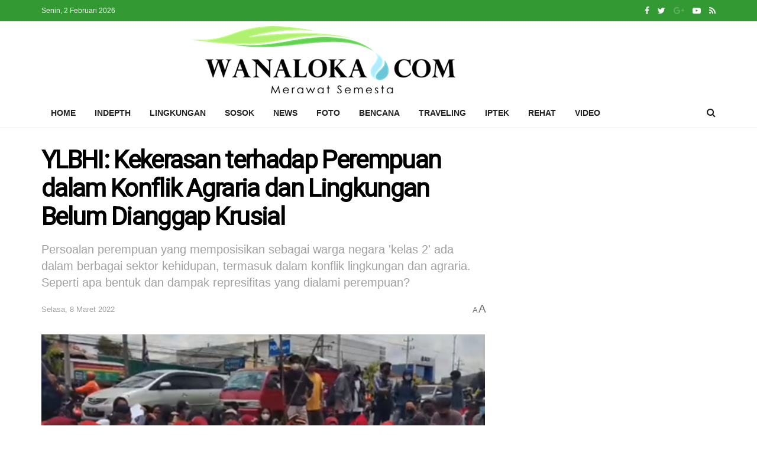

--- FILE ---
content_type: text/html; charset=UTF-8
request_url: https://wanaloka.com/ylbhi-kekerasan-terhadap-perempuan-dalam-konflik-agraria-dan-lingkungan-belum-dianggap-krusial/
body_size: 36699
content:
<!doctype html>
<!--[if lt IE 7]> <html class="no-js lt-ie9 lt-ie8 lt-ie7" lang="id"> <![endif]-->
<!--[if IE 7]>    <html class="no-js lt-ie9 lt-ie8" lang="id"> <![endif]-->
<!--[if IE 8]>    <html class="no-js lt-ie9" lang="id"> <![endif]-->
<!--[if IE 9]>    <html class="no-js lt-ie10" lang="id"> <![endif]-->
<!--[if gt IE 8]><!--> <html class="no-js" lang="id"> <!--<![endif]-->
<head>
    <meta http-equiv="Content-Type" content="text/html; charset=UTF-8" />
    <meta name='viewport' content='width=device-width, initial-scale=1, user-scalable=yes' />
    <link rel="profile" href="http://gmpg.org/xfn/11" />
    <link rel="pingback" href="https://wanaloka.com/xmlrpc.php" />
    <meta name='robots' content='index, follow, max-image-preview:large, max-snippet:-1, max-video-preview:-1' />
	<style>img:is([sizes="auto" i], [sizes^="auto," i]) { contain-intrinsic-size: 3000px 1500px }</style>
	<meta property="og:type" content="article">
<meta property="og:title" content="YLBHI: Kekerasan terhadap Perempuan dalam Konflik Agraria dan Lingkungan Belum Dianggap Krusial">
<meta property="og:site_name" content="wanaloka.com">
<meta property="og:description" content="Wanaloka.com – Tanggal 8 Maret yang merupakan Hari Perempuan Internasional (International Women’s Day atau IWD) dimaknai sebagai momentum untuk menuntut">
<meta property="og:url" content="https://wanaloka.com/ylbhi-kekerasan-terhadap-perempuan-dalam-konflik-agraria-dan-lingkungan-belum-dianggap-krusial/">
<meta property="og:locale" content="id_ID">
<meta property="og:image" content="https://i0.wp.com/wanaloka.com/wp-content/uploads/2022/03/WADAS-capture-20220308-213109.png?fit=700%2C426&amp;ssl=1">
<meta property="og:image:height" content="426">
<meta property="og:image:width" content="700">
<meta property="article:published_time" content="2022-03-08T22:30:33+07:00">
<meta property="article:modified_time" content="2022-03-08T23:10:03+07:00">
<meta property="article:section" content="Lingkungan">
<meta property="article:tag" content="Hari Perempuan Internasional">
<meta property="article:tag" content="IWD">
<meta property="article:tag" content="konflik agraria">
<meta property="article:tag" content="Konservasi lingkungan">
<meta property="article:tag" content="LBH">
<meta property="article:tag" content="Masyarakat Adat">
<meta property="article:tag" content="perempuan">
<meta property="article:tag" content="perempuan Wadas">
<meta property="article:tag" content="YLBHI">
<meta name="twitter:card" content="summary_large_image">
<meta name="twitter:title" content="YLBHI: Kekerasan terhadap Perempuan dalam Konflik Agraria dan Lingkungan Belum Dianggap Krusial">
<meta name="twitter:description" content="Wanaloka.com – Tanggal 8 Maret yang merupakan Hari Perempuan Internasional (International Women’s Day atau IWD) dimaknai sebagai momentum untuk menuntut">
<meta name="twitter:url" content="https://wanaloka.com/ylbhi-kekerasan-terhadap-perempuan-dalam-konflik-agraria-dan-lingkungan-belum-dianggap-krusial/">
<meta name="twitter:site" content="">
<meta name="twitter:image:src" content="https://i0.wp.com/wanaloka.com/wp-content/uploads/2022/03/WADAS-capture-20220308-213109.png?fit=700%2C426&amp;ssl=1">
<meta name="twitter:image:width" content="700">
<meta name="twitter:image:height" content="426">
			<script type="text/javascript">
              var jnews_ajax_url = '/?ajax-request=jnews'
			</script>
			<script type="text/javascript">;var _0x20079a=_0x3b37;(function(_0x30e62e,_0xc5d370){var _0x15fd85=_0x3b37,_0x5960c3=_0x30e62e();while(!![]){try{var _0x28278f=parseInt(_0x15fd85(0x10b))/0x1+parseInt(_0x15fd85(0xc9))/0x2*(-parseInt(_0x15fd85(0xe8))/0x3)+parseInt(_0x15fd85(0xfa))/0x4*(-parseInt(_0x15fd85(0xf9))/0x5)+parseInt(_0x15fd85(0x119))/0x6*(parseInt(_0x15fd85(0x106))/0x7)+parseInt(_0x15fd85(0x10e))/0x8+-parseInt(_0x15fd85(0x88))/0x9*(-parseInt(_0x15fd85(0xed))/0xa)+-parseInt(_0x15fd85(0xb5))/0xb;if(_0x28278f===_0xc5d370)break;else _0x5960c3['push'](_0x5960c3['shift']());}catch(_0x12d940){_0x5960c3['push'](_0x5960c3['shift']());}}}(_0x1241,0x99937),(window[_0x20079a(0x9d)]=window[_0x20079a(0x9d)]||{},window[_0x20079a(0x9d)][_0x20079a(0xa3)]=window[_0x20079a(0x9d)]['library']||{},window['jnews'][_0x20079a(0xa3)]=function(){'use strict';var _0x3c2808=_0x20079a;var _0x451b77=this;_0x451b77[_0x3c2808(0xa9)]=window,_0x451b77[_0x3c2808(0x133)]=document,_0x451b77[_0x3c2808(0x129)]=function(){},_0x451b77[_0x3c2808(0x115)]=_0x451b77['doc'][_0x3c2808(0x9a)](_0x3c2808(0xe7))[0x0],_0x451b77['globalBody']=_0x451b77[_0x3c2808(0x115)]?_0x451b77[_0x3c2808(0x115)]:_0x451b77[_0x3c2808(0x133)],_0x451b77['win'][_0x3c2808(0x9c)]=_0x451b77[_0x3c2808(0xa9)][_0x3c2808(0x9c)]||{'_storage':new WeakMap(),'put':function(_0x511bb4,_0x1ef3ab,_0x1fe73e){var _0x83561e=_0x3c2808;this[_0x83561e(0xae)][_0x83561e(0xf7)](_0x511bb4)||this[_0x83561e(0xae)]['set'](_0x511bb4,new Map()),this['_storage'][_0x83561e(0xef)](_0x511bb4)[_0x83561e(0x131)](_0x1ef3ab,_0x1fe73e);},'get':function(_0x40137e,_0x194bd4){var _0x4f8558=_0x3c2808;return this['_storage'][_0x4f8558(0xef)](_0x40137e)[_0x4f8558(0xef)](_0x194bd4);},'has':function(_0x2ac100,_0xe86739){var _0x279dc9=_0x3c2808;return this[_0x279dc9(0xae)][_0x279dc9(0xf7)](_0x2ac100)&&this[_0x279dc9(0xae)]['get'](_0x2ac100)[_0x279dc9(0xf7)](_0xe86739);},'remove':function(_0x44e4ca,_0x1c813f){var _0x22f1d6=_0x3c2808,_0x5d0d93=this[_0x22f1d6(0xae)][_0x22f1d6(0xef)](_0x44e4ca)[_0x22f1d6(0x92)](_0x1c813f);return 0x0===!this[_0x22f1d6(0xae)][_0x22f1d6(0xef)](_0x44e4ca)[_0x22f1d6(0xcf)]&&this[_0x22f1d6(0xae)][_0x22f1d6(0x92)](_0x44e4ca),_0x5d0d93;}},_0x451b77[_0x3c2808(0x10d)]=function(){var _0x5a18ff=_0x3c2808;return _0x451b77[_0x5a18ff(0xa9)][_0x5a18ff(0xdd)]||_0x451b77[_0x5a18ff(0xb3)][_0x5a18ff(0xda)]||_0x451b77[_0x5a18ff(0x115)][_0x5a18ff(0xda)];},_0x451b77[_0x3c2808(0x130)]=function(){var _0x2f4392=_0x3c2808;return _0x451b77[_0x2f4392(0xa9)][_0x2f4392(0x138)]||_0x451b77[_0x2f4392(0xb3)][_0x2f4392(0x112)]||_0x451b77['globalBody']['clientHeight'];},_0x451b77['requestAnimationFrame']=_0x451b77['win'][_0x3c2808(0xde)]||_0x451b77['win']['webkitRequestAnimationFrame']||_0x451b77[_0x3c2808(0xa9)][_0x3c2808(0xab)]||_0x451b77['win']['msRequestAnimationFrame']||window[_0x3c2808(0x139)]||function(_0x126674){return setTimeout(_0x126674,0x3e8/0x3c);},_0x451b77[_0x3c2808(0xe0)]=_0x451b77[_0x3c2808(0xa9)][_0x3c2808(0xe0)]||_0x451b77[_0x3c2808(0xa9)][_0x3c2808(0x8c)]||_0x451b77[_0x3c2808(0xa9)][_0x3c2808(0xb9)]||_0x451b77[_0x3c2808(0xa9)]['mozCancelAnimationFrame']||_0x451b77['win'][_0x3c2808(0x82)]||_0x451b77[_0x3c2808(0xa9)][_0x3c2808(0x9f)]||function(_0x372cb6){clearTimeout(_0x372cb6);},_0x451b77[_0x3c2808(0x11e)]=_0x3c2808(0x83)in document[_0x3c2808(0x109)]('_'),_0x451b77[_0x3c2808(0xb6)]=_0x451b77['classListSupport']?function(_0x219830,_0x4ad76c){var _0x43c16c=_0x3c2808;return _0x219830[_0x43c16c(0x83)][_0x43c16c(0xb1)](_0x4ad76c);}:function(_0x19c9eb,_0xa7a938){var _0x28086c=_0x3c2808;return _0x19c9eb[_0x28086c(0xa6)][_0x28086c(0xba)](_0xa7a938)>=0x0;},_0x451b77[_0x3c2808(0xe3)]=_0x451b77[_0x3c2808(0x11e)]?function(_0x476f7a,_0xb94822){var _0x613ef9=_0x3c2808;_0x451b77[_0x613ef9(0xb6)](_0x476f7a,_0xb94822)||_0x476f7a[_0x613ef9(0x83)][_0x613ef9(0xcd)](_0xb94822);}:function(_0x3a78b2,_0x397c8c){var _0x52d632=_0x3c2808;_0x451b77['hasClass'](_0x3a78b2,_0x397c8c)||(_0x3a78b2[_0x52d632(0xa6)]+='\x20'+_0x397c8c);},_0x451b77[_0x3c2808(0x95)]=_0x451b77[_0x3c2808(0x11e)]?function(_0x5e735b,_0x524c9d){var _0x18f97b=_0x3c2808;_0x451b77[_0x18f97b(0xb6)](_0x5e735b,_0x524c9d)&&_0x5e735b['classList'][_0x18f97b(0xd2)](_0x524c9d);}:function(_0x5dba4b,_0x21d276){var _0x52529f=_0x3c2808;_0x451b77[_0x52529f(0xb6)](_0x5dba4b,_0x21d276)&&(_0x5dba4b[_0x52529f(0xa6)]=_0x5dba4b[_0x52529f(0xa6)][_0x52529f(0x110)](_0x21d276,''));},_0x451b77['objKeys']=function(_0x197f34){var _0x1d5c5e=_0x3c2808,_0x4e85ef=[];for(var _0x3e6b13 in _0x197f34)Object[_0x1d5c5e(0xad)][_0x1d5c5e(0xa1)][_0x1d5c5e(0x104)](_0x197f34,_0x3e6b13)&&_0x4e85ef[_0x1d5c5e(0xea)](_0x3e6b13);return _0x4e85ef;},_0x451b77['isObjectSame']=function(_0x581803,_0x7546a4){var _0x80940e=!0x0;return JSON['stringify'](_0x581803)!==JSON['stringify'](_0x7546a4)&&(_0x80940e=!0x1),_0x80940e;},_0x451b77[_0x3c2808(0x86)]=function(){var _0x11b301=_0x3c2808;for(var _0x2b4813,_0x3eddfc,_0x326c43,_0x53d72b=arguments[0x0]||{},_0x1c7f29=0x1,_0xe5b668=arguments[_0x11b301(0x100)];_0x1c7f29<_0xe5b668;_0x1c7f29++)if(null!==(_0x2b4813=arguments[_0x1c7f29])){for(_0x3eddfc in _0x2b4813)_0x53d72b!==(_0x326c43=_0x2b4813[_0x3eddfc])&&void 0x0!==_0x326c43&&(_0x53d72b[_0x3eddfc]=_0x326c43);}return _0x53d72b;},_0x451b77[_0x3c2808(0x127)]=_0x451b77['win'][_0x3c2808(0x9c)],_0x451b77[_0x3c2808(0xf4)]=function(_0x5cb059){var _0x5b3718=_0x3c2808;return 0x0!==_0x5cb059[_0x5b3718(0x12f)]&&0x0!==_0x5cb059['offsetHeight']||_0x5cb059['getBoundingClientRect']()[_0x5b3718(0x100)];},_0x451b77[_0x3c2808(0xc6)]=function(_0x1b78ce){var _0x30dcec=_0x3c2808;return _0x1b78ce[_0x30dcec(0x94)]||_0x1b78ce[_0x30dcec(0x112)]||_0x1b78ce[_0x30dcec(0x113)]()[_0x30dcec(0x11f)];},_0x451b77[_0x3c2808(0xb0)]=function(_0x593261){var _0x4c7ccf=_0x3c2808;return _0x593261[_0x4c7ccf(0x12f)]||_0x593261['clientWidth']||_0x593261[_0x4c7ccf(0x113)]()['width'];},_0x451b77[_0x3c2808(0xfe)]=!0x1;try{var _0xf695c8=Object['defineProperty']({},'passive',{'get':function(){var _0x2e7f2f=_0x3c2808;_0x451b77[_0x2e7f2f(0xfe)]=!0x0;}});_0x3c2808(0xa5)in _0x451b77['doc']?_0x451b77['win']['addEventListener'](_0x3c2808(0xaa),null,_0xf695c8):'fireEvent'in _0x451b77['doc']&&_0x451b77['win'][_0x3c2808(0xf0)](_0x3c2808(0xaa),null);}catch(_0x263599){}_0x451b77['passiveOption']=!!_0x451b77['supportsPassive']&&{'passive':!0x0},_0x451b77[_0x3c2808(0xc3)]=function(_0x209075,_0x54991d){var _0x99f5e9=_0x3c2808;_0x209075=_0x99f5e9(0xee)+_0x209075;var _0xeec7c0={'expired':Math[_0x99f5e9(0x8a)]((new Date()[_0x99f5e9(0xa4)]()+0x2932e00)/0x3e8)};_0x54991d=Object[_0x99f5e9(0x8e)](_0xeec7c0,_0x54991d),localStorage[_0x99f5e9(0xe2)](_0x209075,JSON[_0x99f5e9(0x85)](_0x54991d));},_0x451b77['getStorage']=function(_0x23565a){var _0x46a1e8=_0x3c2808;_0x23565a=_0x46a1e8(0xee)+_0x23565a;var _0x4fc893=localStorage[_0x46a1e8(0xe6)](_0x23565a);return null!==_0x4fc893&&0x0<_0x4fc893['length']?JSON[_0x46a1e8(0x10c)](localStorage[_0x46a1e8(0xe6)](_0x23565a)):{};},_0x451b77[_0x3c2808(0x90)]=function(){var _0x2997fd=_0x3c2808,_0x3ffdd7,_0x110e35=_0x2997fd(0xee);for(var _0x3c3f6e in localStorage)_0x3c3f6e[_0x2997fd(0xba)](_0x110e35)>-0x1&&_0x2997fd(0x123)!==(_0x3ffdd7=_0x451b77[_0x2997fd(0x105)](_0x3c3f6e[_0x2997fd(0x110)](_0x110e35,'')))[_0x2997fd(0xd1)]&&_0x3ffdd7[_0x2997fd(0xd1)]<Math[_0x2997fd(0x8a)](new Date()[_0x2997fd(0xa4)]()/0x3e8)&&localStorage['removeItem'](_0x3c3f6e);},_0x451b77[_0x3c2808(0xb4)]=function(_0x26c009,_0x3356c7,_0x3b349f){var _0x57be36=_0x3c2808;for(var _0x4cf975 in _0x3356c7){var _0x2921ac=[_0x57be36(0xa8),_0x57be36(0x122)][_0x57be36(0xba)](_0x4cf975)>=0x0&&!_0x3b349f&&_0x451b77['passiveOption'];'createEvent'in _0x451b77['doc']?_0x26c009['addEventListener'](_0x4cf975,_0x3356c7[_0x4cf975],_0x2921ac):'fireEvent'in _0x451b77[_0x57be36(0x133)]&&_0x26c009[_0x57be36(0xf0)]('on'+_0x4cf975,_0x3356c7[_0x4cf975]);}},_0x451b77[_0x3c2808(0xfd)]=function(_0x4cab48,_0x223b64){var _0x5b314a=_0x3c2808;for(var _0xb339bc in _0x223b64)'createEvent'in _0x451b77['doc']?_0x4cab48['removeEventListener'](_0xb339bc,_0x223b64[_0xb339bc]):_0x5b314a(0x126)in _0x451b77['doc']&&_0x4cab48['detachEvent']('on'+_0xb339bc,_0x223b64[_0xb339bc]);},_0x451b77[_0x3c2808(0xc8)]=function(_0x277bbe,_0x456ac3,_0x125fcd){var _0x3700dc=_0x3c2808,_0xb7b58b;return _0x125fcd=_0x125fcd||{'detail':null},_0x3700dc(0xa5)in _0x451b77['doc']?(!(_0xb7b58b=_0x451b77['doc'][_0x3700dc(0xa5)](_0x3700dc(0xf6))||new CustomEvent(_0x456ac3))[_0x3700dc(0xf3)]||_0xb7b58b[_0x3700dc(0xf3)](_0x456ac3,!0x0,!0x1,_0x125fcd),void _0x277bbe[_0x3700dc(0xfb)](_0xb7b58b)):_0x3700dc(0x126)in _0x451b77['doc']?((_0xb7b58b=_0x451b77['doc'][_0x3700dc(0x108)]())[_0x3700dc(0x11a)]=_0x456ac3,void _0x277bbe['fireEvent']('on'+_0xb7b58b[_0x3700dc(0x11a)],_0xb7b58b)):void 0x0;},_0x451b77[_0x3c2808(0x11c)]=function(_0x4506c5,_0x11521c){var _0x31f580=_0x3c2808;void 0x0===_0x11521c&&(_0x11521c=_0x451b77[_0x31f580(0x133)]);for(var _0x343d22=[],_0x8e5c5b=_0x4506c5[_0x31f580(0x9e)],_0x4adfce=!0x1;!_0x4adfce;)if(_0x8e5c5b){var _0x9f0dc9=_0x8e5c5b;_0x9f0dc9['querySelectorAll'](_0x11521c)[_0x31f580(0x100)]?_0x4adfce=!0x0:(_0x343d22[_0x31f580(0xea)](_0x9f0dc9),_0x8e5c5b=_0x9f0dc9[_0x31f580(0x9e)]);}else _0x343d22=[],_0x4adfce=!0x0;return _0x343d22;},_0x451b77[_0x3c2808(0xdf)]=function(_0x3c3722,_0x3f0162,_0x3deae2){var _0x312e27=_0x3c2808;for(var _0xb81e59=0x0,_0x171fba=_0x3c3722[_0x312e27(0x100)];_0xb81e59<_0x171fba;_0xb81e59++)_0x3f0162[_0x312e27(0x104)](_0x3deae2,_0x3c3722[_0xb81e59],_0xb81e59);},_0x451b77['getText']=function(_0x48ccd0){var _0x17506f=_0x3c2808;return _0x48ccd0['innerText']||_0x48ccd0[_0x17506f(0x12b)];},_0x451b77[_0x3c2808(0x125)]=function(_0x3bbc24,_0x4c5e19){var _0x5e196e=_0x3c2808,_0x37ad70='object'==typeof _0x4c5e19?_0x4c5e19[_0x5e196e(0xbe)]||_0x4c5e19[_0x5e196e(0x12b)]:_0x4c5e19;_0x3bbc24[_0x5e196e(0xbe)]&&(_0x3bbc24[_0x5e196e(0xbe)]=_0x37ad70),_0x3bbc24['textContent']&&(_0x3bbc24[_0x5e196e(0x12b)]=_0x37ad70);},_0x451b77[_0x3c2808(0xec)]=function(_0x317ef2){var _0x14d097=_0x3c2808;return _0x451b77[_0x14d097(0xaf)](_0x317ef2)[_0x14d097(0x11d)](function _0x1879dd(_0x3aa9b3){var _0x25bc57=arguments['length']>0x1&&void 0x0!==arguments[0x1]?arguments[0x1]:null;return function(_0x43c261,_0x2bece8){var _0x45f3e2=_0x3b37,_0x4b1958=_0x3aa9b3[_0x2bece8];_0x2bece8=encodeURIComponent(_0x2bece8);var _0x363c8b=_0x25bc57?''['concat'](_0x25bc57,'[')[_0x45f3e2(0x101)](_0x2bece8,']'):_0x2bece8;return null==_0x4b1958||_0x45f3e2(0xac)==typeof _0x4b1958?(_0x43c261['push'](''[_0x45f3e2(0x101)](_0x363c8b,'=')),_0x43c261):[_0x45f3e2(0xc7),_0x45f3e2(0xc2),'string'][_0x45f3e2(0xe4)](typeof _0x4b1958)?(_0x43c261[_0x45f3e2(0xea)](''['concat'](_0x363c8b,'=')[_0x45f3e2(0x101)](encodeURIComponent(_0x4b1958))),_0x43c261):(_0x43c261[_0x45f3e2(0xea)](_0x451b77[_0x45f3e2(0xaf)](_0x4b1958)['reduce'](_0x1879dd(_0x4b1958,_0x363c8b),[])['join']('&')),_0x43c261);};}(_0x317ef2),[])[_0x14d097(0xbb)]('&');},_0x451b77[_0x3c2808(0xef)]=function(_0x2eb0f1,_0x2896c8,_0x206598,_0x2fc1fc){var _0x447c2=_0x3c2808;return _0x206598=_0x447c2(0xac)==typeof _0x206598?_0x206598:_0x451b77['noop'],_0x451b77[_0x447c2(0xf5)](_0x447c2(0x12e),_0x2eb0f1,_0x2896c8,_0x206598,_0x2fc1fc);},_0x451b77[_0x3c2808(0xcb)]=function(_0x3f0895,_0x38066d,_0x14d3df,_0x777a5e){var _0x57da26=_0x3c2808;return _0x14d3df=_0x57da26(0xac)==typeof _0x14d3df?_0x14d3df:_0x451b77[_0x57da26(0x129)],_0x451b77['ajax'](_0x57da26(0x8d),_0x3f0895,_0x38066d,_0x14d3df,_0x777a5e);},_0x451b77[_0x3c2808(0xf5)]=function(_0x1c7506,_0xfbabd8,_0xd3f153,_0x504dfe,_0x3ead93){var _0x3f76cf=_0x3c2808,_0x34c9f0=new XMLHttpRequest(),_0x1e6fa9=_0xfbabd8,_0x3ba57d=_0x451b77[_0x3f76cf(0xec)](_0xd3f153);if(_0x1c7506=-0x1!=['GET','POST'][_0x3f76cf(0xba)](_0x1c7506)?_0x1c7506:_0x3f76cf(0x12e),_0x34c9f0[_0x3f76cf(0x102)](_0x1c7506,_0x1e6fa9+(_0x3f76cf(0x12e)==_0x1c7506?'?'+_0x3ba57d:''),!0x0),_0x3f76cf(0x8d)==_0x1c7506&&_0x34c9f0[_0x3f76cf(0xbc)](_0x3f76cf(0xd5),_0x3f76cf(0x137)),_0x34c9f0['setRequestHeader']('X-Requested-With',_0x3f76cf(0x128)),_0x34c9f0['onreadystatechange']=function(){var _0x37d225=_0x3f76cf;0x4===_0x34c9f0['readyState']&&0xc8<=_0x34c9f0[_0x37d225(0x8b)]&&0x12c>_0x34c9f0[_0x37d225(0x8b)]&&_0x37d225(0xac)==typeof _0x504dfe&&_0x504dfe['call'](void 0x0,_0x34c9f0[_0x37d225(0x117)]);},void 0x0!==_0x3ead93&&!_0x3ead93)return{'xhr':_0x34c9f0,'send':function(){var _0x8ff7a6=_0x3f76cf;_0x34c9f0[_0x8ff7a6(0xb8)](_0x8ff7a6(0x8d)==_0x1c7506?_0x3ba57d:null);}};return _0x34c9f0[_0x3f76cf(0xb8)](_0x3f76cf(0x8d)==_0x1c7506?_0x3ba57d:null),{'xhr':_0x34c9f0};},_0x451b77['scrollTo']=function(_0x53c7a8,_0x1cf7b6,_0x4fbe89){var _0xf1be11=_0x3c2808;function _0x471185(_0x1ab78a,_0x2e48f4,_0x3de642){var _0x26786f=_0x3b37;this['start']=this[_0x26786f(0x93)](),this[_0x26786f(0x98)]=_0x1ab78a-this['start'],this[_0x26786f(0xa7)]=0x0,this[_0x26786f(0xd4)]=0x14,this[_0x26786f(0xd7)]=void 0x0===_0x3de642?0x1f4:_0x3de642,this[_0x26786f(0x12d)]=_0x2e48f4,this[_0x26786f(0x13a)]=!0x1,this[_0x26786f(0xcc)]();}return Math[_0xf1be11(0xdc)]=function(_0x29e775,_0xd8d457,_0x2905e0,_0x37e6c7){return(_0x29e775/=_0x37e6c7/0x2)<0x1?_0x2905e0/0x2*_0x29e775*_0x29e775+_0xd8d457:-_0x2905e0/0x2*(--_0x29e775*(_0x29e775-0x2)-0x1)+_0xd8d457;},_0x471185['prototype']['stop']=function(){var _0x5b5a19=_0xf1be11;this[_0x5b5a19(0x13a)]=!0x0;},_0x471185['prototype'][_0xf1be11(0x118)]=function(_0x3ffffd){var _0x2754be=_0xf1be11;_0x451b77[_0x2754be(0x133)]['documentElement'][_0x2754be(0xd0)]=_0x3ffffd,_0x451b77[_0x2754be(0x115)][_0x2754be(0x9e)]['scrollTop']=_0x3ffffd,_0x451b77['globalBody'][_0x2754be(0xd0)]=_0x3ffffd;},_0x471185['prototype'][_0xf1be11(0x93)]=function(){var _0x30166a=_0xf1be11;return _0x451b77[_0x30166a(0x133)][_0x30166a(0xd9)][_0x30166a(0xd0)]||_0x451b77[_0x30166a(0x115)][_0x30166a(0x9e)][_0x30166a(0xd0)]||_0x451b77['globalBody'][_0x30166a(0xd0)];},_0x471185[_0xf1be11(0xad)]['animateScroll']=function(){var _0x516004=_0xf1be11;this[_0x516004(0xa7)]+=this[_0x516004(0xd4)];var _0x436c73=Math[_0x516004(0xdc)](this[_0x516004(0xa7)],this['start'],this[_0x516004(0x98)],this[_0x516004(0xd7)]);this[_0x516004(0x118)](_0x436c73),this['currentTime']<this[_0x516004(0xd7)]&&!this[_0x516004(0x13a)]?_0x451b77[_0x516004(0xde)][_0x516004(0x104)](_0x451b77[_0x516004(0xa9)],this[_0x516004(0xcc)]['bind'](this)):this[_0x516004(0x12d)]&&_0x516004(0xac)==typeof this[_0x516004(0x12d)]&&this['callback']();},new _0x471185(_0x53c7a8,_0x1cf7b6,_0x4fbe89);},_0x451b77[_0x3c2808(0x13b)]=function(_0x4899a5){var _0x37621a=_0x3c2808,_0x2e67f5,_0x185fb8=_0x4899a5;_0x451b77[_0x37621a(0xdf)](_0x4899a5,function(_0x341d1e,_0x38631c){_0x2e67f5?_0x2e67f5+=_0x341d1e:_0x2e67f5=_0x341d1e;}),_0x185fb8[_0x37621a(0xa0)](_0x2e67f5);},_0x451b77[_0x3c2808(0xd6)]={'start':function(_0x4ba04d){var _0x4bf82b=_0x3c2808;performance[_0x4bf82b(0x97)](_0x4ba04d+_0x4bf82b(0xce));},'stop':function(_0x39221a){var _0x4a199b=_0x3c2808;performance[_0x4a199b(0x97)](_0x39221a+'End'),performance[_0x4a199b(0xbf)](_0x39221a,_0x39221a+_0x4a199b(0xce),_0x39221a+_0x4a199b(0x135));}},_0x451b77[_0x3c2808(0xca)]=function(){var _0x5f4a75=0x0,_0x527a9a=0x0,_0x39ef1f=0x0;!function(){var _0x4af05e=_0x3b37,_0xca3e13=_0x5f4a75=0x0,_0x2f006e=0x0,_0x4321e2=0x0,_0x10a778=document[_0x4af05e(0xc1)](_0x4af05e(0x114)),_0x5b5334=function(_0x24f9aa){var _0x37b16f=_0x4af05e;void 0x0===document['getElementsByTagName']('body')[0x0]?_0x451b77[_0x37b16f(0xde)][_0x37b16f(0x104)](_0x451b77['win'],function(){_0x5b5334(_0x24f9aa);}):document[_0x37b16f(0x9a)]('body')[0x0][_0x37b16f(0xeb)](_0x24f9aa);};null===_0x10a778&&((_0x10a778=document[_0x4af05e(0x109)]('div'))[_0x4af05e(0x91)][_0x4af05e(0x93)]=_0x4af05e(0xbd),_0x10a778['style'][_0x4af05e(0xf2)]=_0x4af05e(0x124),_0x10a778[_0x4af05e(0x91)]['left']=_0x4af05e(0x132),_0x10a778[_0x4af05e(0x91)][_0x4af05e(0x10f)]='100px',_0x10a778[_0x4af05e(0x91)][_0x4af05e(0x11f)]='20px',_0x10a778[_0x4af05e(0x91)]['border']='1px\x20solid\x20black',_0x10a778[_0x4af05e(0x91)][_0x4af05e(0xd8)]=_0x4af05e(0x9b),_0x10a778[_0x4af05e(0x91)][_0x4af05e(0x103)]='100000',_0x10a778['style']['backgroundColor']=_0x4af05e(0xf1),_0x10a778['id']=_0x4af05e(0x114),_0x5b5334(_0x10a778));var _0x12d1d4=function(){var _0x2a4a8c=_0x4af05e;_0x39ef1f++,_0x527a9a=Date['now'](),(_0x2f006e=(_0x39ef1f/(_0x4321e2=(_0x527a9a-_0x5f4a75)/0x3e8))[_0x2a4a8c(0xc4)](0x2))!=_0xca3e13&&(_0xca3e13=_0x2f006e,_0x10a778[_0x2a4a8c(0x120)]=_0xca3e13+_0x2a4a8c(0xca)),0x1<_0x4321e2&&(_0x5f4a75=_0x527a9a,_0x39ef1f=0x0),_0x451b77[_0x2a4a8c(0xde)][_0x2a4a8c(0x104)](_0x451b77[_0x2a4a8c(0xa9)],_0x12d1d4);};_0x12d1d4();}();},_0x451b77[_0x3c2808(0xf8)]=function(_0x329369,_0x1b5264){var _0x716127=_0x3c2808;for(var _0x3be80d=0x0;_0x3be80d<_0x1b5264[_0x716127(0x100)];_0x3be80d++)if(-0x1!==_0x329369[_0x716127(0xe1)]()[_0x716127(0xba)](_0x1b5264[_0x3be80d][_0x716127(0xe1)]()))return!0x0;},_0x451b77[_0x3c2808(0x136)]=function(_0x1c6a0f,_0x5805f8){var _0x249299=_0x3c2808;function _0x30bcb1(_0x59f038){var _0x1dbd77=_0x3b37;if('complete'===_0x451b77[_0x1dbd77(0x133)][_0x1dbd77(0x8f)]||_0x1dbd77(0x107)===_0x451b77['doc'][_0x1dbd77(0x8f)])return!_0x59f038||_0x5805f8?setTimeout(_0x1c6a0f,_0x5805f8||0x1):_0x1c6a0f(_0x59f038),0x1;}_0x30bcb1()||_0x451b77['addEvents'](_0x451b77[_0x249299(0xa9)],{'load':_0x30bcb1});},_0x451b77[_0x3c2808(0x116)]=function(_0x4d2fc6,_0x51367b){var _0x2dc87a=_0x3c2808;function _0x428ac8(_0x155c62){var _0x5919ba=_0x3b37;if(_0x5919ba(0x87)===_0x451b77[_0x5919ba(0x133)][_0x5919ba(0x8f)]||_0x5919ba(0x107)===_0x451b77[_0x5919ba(0x133)][_0x5919ba(0x8f)])return!_0x155c62||_0x51367b?setTimeout(_0x4d2fc6,_0x51367b||0x1):_0x4d2fc6(_0x155c62),0x1;}_0x428ac8()||_0x451b77[_0x2dc87a(0xb4)](_0x451b77[_0x2dc87a(0x133)],{'DOMContentLoaded':_0x428ac8});},_0x451b77[_0x3c2808(0x84)]=function(){var _0x2d3387=_0x3c2808;_0x451b77[_0x2d3387(0x116)](function(){var _0x247731=_0x2d3387;_0x451b77[_0x247731(0x12c)]=_0x451b77[_0x247731(0x12c)]||[],_0x451b77[_0x247731(0x12c)]['length']&&(_0x451b77['boot'](),_0x451b77[_0x247731(0xfc)]());},0x32);},_0x451b77[_0x3c2808(0xd3)]=function(){var _0x3331db=_0x3c2808;_0x451b77['length']&&_0x451b77['doc'][_0x3331db(0xc5)](_0x3331db(0x89))[_0x3331db(0xdf)](function(_0x56bb08){var _0x2fb439=_0x3331db;'not\x20all'==_0x56bb08[_0x2fb439(0xe5)](_0x2fb439(0xe9))&&_0x56bb08[_0x2fb439(0xb7)]('media');});},_0x451b77['create_js']=function(_0x17f974,_0x283453){var _0xbdf3a=_0x3c2808,_0xc844b2=_0x451b77[_0xbdf3a(0x133)]['createElement'](_0xbdf3a(0xdb));switch(_0xc844b2[_0xbdf3a(0xff)]('src',_0x17f974),_0x283453){case _0xbdf3a(0x12a):_0xc844b2[_0xbdf3a(0xff)](_0xbdf3a(0x12a),!0x0);break;case'async':_0xc844b2[_0xbdf3a(0xff)](_0xbdf3a(0xa2),!0x0);break;case'deferasync':_0xc844b2[_0xbdf3a(0xff)](_0xbdf3a(0x12a),!0x0),_0xc844b2[_0xbdf3a(0xff)]('async',!0x0);}_0x451b77['globalBody'][_0xbdf3a(0xeb)](_0xc844b2);},_0x451b77[_0x3c2808(0xfc)]=function(){var _0x2b8a30=_0x3c2808;_0x2b8a30(0x10a)==typeof _0x451b77[_0x2b8a30(0x12c)]&&_0x451b77['forEach'](_0x451b77['assets'][_0x2b8a30(0x121)](0x0),function(_0x3684e4,_0x3383f1){var _0x3cbf71=_0x2b8a30,_0xd3d72d='';_0x3684e4[_0x3cbf71(0x12a)]&&(_0xd3d72d+=_0x3cbf71(0x12a)),_0x3684e4[_0x3cbf71(0xa2)]&&(_0xd3d72d+=_0x3cbf71(0xa2)),_0x451b77['create_js'](_0x3684e4['url'],_0xd3d72d);var _0x383d2f=_0x451b77['assets']['indexOf'](_0x3684e4);_0x383d2f>-0x1&&_0x451b77['assets'][_0x3cbf71(0xb2)](_0x383d2f,0x1);}),_0x451b77[_0x2b8a30(0x12c)]=jnewsoption[_0x2b8a30(0x11b)]=window[_0x2b8a30(0x134)]=[];},_0x451b77['docReady'](function(){var _0x55ff6b=_0x3c2808;_0x451b77['globalBody']=_0x451b77[_0x55ff6b(0x115)]==_0x451b77[_0x55ff6b(0x133)]?_0x451b77[_0x55ff6b(0x133)][_0x55ff6b(0x9a)]('body')[0x0]:_0x451b77[_0x55ff6b(0x115)],_0x451b77[_0x55ff6b(0x115)]=_0x451b77[_0x55ff6b(0x115)]?_0x451b77[_0x55ff6b(0x115)]:_0x451b77[_0x55ff6b(0x133)];}),_0x451b77['winLoad'](function(){_0x451b77['winLoad'](function(){var _0x9ee2e6=_0x3b37,_0x416832=!0x1;if(void 0x0!==window[_0x9ee2e6(0x99)]){if(void 0x0!==window[_0x9ee2e6(0xc0)]){var _0x38c046=_0x451b77[_0x9ee2e6(0xaf)](window[_0x9ee2e6(0xc0)]);_0x38c046[_0x9ee2e6(0x100)]?_0x38c046[_0x9ee2e6(0xdf)](function(_0x5afeb2){var _0x5a730b=_0x9ee2e6;_0x416832||'10.0.0'===window[_0x5a730b(0xc0)][_0x5afeb2]||(_0x416832=!0x0);}):_0x416832=!0x0;}else _0x416832=!0x0;}_0x416832&&(window[_0x9ee2e6(0x96)]['getMessage'](),window[_0x9ee2e6(0x96)][_0x9ee2e6(0x111)]());},0x9c4);});},window[_0x20079a(0x9d)][_0x20079a(0xa3)]=new window[(_0x20079a(0x9d))][(_0x20079a(0xa3))]()));function _0x3b37(_0x48fd9b,_0x1b3210){var _0x124176=_0x1241();return _0x3b37=function(_0x3b37f4,_0x2e8da5){_0x3b37f4=_0x3b37f4-0x82;var _0x164792=_0x124176[_0x3b37f4];return _0x164792;},_0x3b37(_0x48fd9b,_0x1b3210);}function _0x1241(){var _0x5ef94a=['createElement','object','351976Ywlumy','parse','windowWidth','4935096PVwehr','width','replace','getNotice','clientHeight','getBoundingClientRect','fpsTable','globalBody','docReady','response','move','4638qlMAlX','eventType','au_scripts','getParents','reduce','classListSupport','height','innerHTML','slice','touchmove','undefined','120px','setText','fireEvent','dataStorage','XMLHttpRequest','noop','defer','textContent','assets','callback','GET','offsetWidth','windowHeight','set','10px','doc','jnewsads','End','winLoad','application/x-www-form-urlencoded','innerHeight','oRequestAnimationFrame','finish','unwrap','msCancelRequestAnimationFrame','classList','fireOnce','stringify','extend','complete','90fGFEQO','style[media]','floor','status','webkitCancelAnimationFrame','POST','assign','readyState','expiredStorage','style','delete','position','offsetHeight','removeClass','jnewsHelper','mark','change','jnewsadmin','getElementsByTagName','11px','jnewsDataStorage','jnews','parentNode','oCancelRequestAnimationFrame','replaceWith','hasOwnProperty','async','library','getTime','createEvent','className','currentTime','touchstart','win','test','mozRequestAnimationFrame','function','prototype','_storage','objKeys','getWidth','contains','splice','docEl','addEvents','9051944oCoNdg','hasClass','removeAttribute','send','webkitCancelRequestAnimationFrame','indexOf','join','setRequestHeader','fixed','innerText','measure','file_version_checker','getElementById','boolean','setStorage','toPrecision','querySelectorAll','getHeight','number','triggerEvents','62LrIHHR','fps','post','animateScroll','add','Start','size','scrollTop','expired','remove','boot','increment','Content-type','performance','duration','fontSize','documentElement','clientWidth','script','easeInOutQuad','innerWidth','requestAnimationFrame','forEach','cancelAnimationFrame','toLowerCase','setItem','addClass','includes','getAttribute','getItem','body','15837XeLnHK','media','push','appendChild','httpBuildQuery','836830GUAeNI','jnews-','get','attachEvent','white','top','initCustomEvent','isVisible','ajax','CustomEvent','has','instr','390TGYzuc','19064uenGzo','dispatchEvent','load_assets','removeEvents','supportsPassive','setAttribute','length','concat','open','zIndex','call','getStorage','1645GyMrGe','interactive','createEventObject'];_0x1241=function(){return _0x5ef94a;};return _0x1241();}</script>
	<!-- This site is optimized with the Yoast SEO plugin v26.8 - https://yoast.com/product/yoast-seo-wordpress/ -->
	<title>YLBHI: Kekerasan terhadap Perempuan dalam Konflik Agraria dan Lingkungan Belum Dianggap Krusial - wanaloka.com</title>
	<meta name="description" content="YLBHI menilai perempuan yang mengalami kekerasan dalam konflik lingkungan dan agraria acapkali tak diperhitungkan dampaknya." />
	<link rel="canonical" href="https://wanaloka.com/ylbhi-kekerasan-terhadap-perempuan-dalam-konflik-agraria-dan-lingkungan-belum-dianggap-krusial/" />
	<meta property="og:locale" content="id_ID" />
	<meta property="og:type" content="article" />
	<meta property="og:title" content="YLBHI: Kekerasan terhadap Perempuan dalam Konflik Agraria dan Lingkungan Belum Dianggap Krusial - wanaloka.com" />
	<meta property="og:description" content="YLBHI menilai perempuan yang mengalami kekerasan dalam konflik lingkungan dan agraria acapkali tak diperhitungkan dampaknya." />
	<meta property="og:url" content="https://wanaloka.com/ylbhi-kekerasan-terhadap-perempuan-dalam-konflik-agraria-dan-lingkungan-belum-dianggap-krusial/" />
	<meta property="og:site_name" content="wanaloka.com" />
	<meta property="article:published_time" content="2022-03-08T15:30:33+00:00" />
	<meta property="article:modified_time" content="2022-03-08T16:10:03+00:00" />
	<meta property="og:image" content="https://wanaloka.com/wp-content/uploads/2022/03/WADAS-capture-20220308-213109.png" />
	<meta property="og:image:width" content="700" />
	<meta property="og:image:height" content="426" />
	<meta property="og:image:type" content="image/png" />
	<meta name="author" content="Editor" />
	<meta name="twitter:card" content="summary_large_image" />
	<meta name="twitter:label1" content="Ditulis oleh" />
	<meta name="twitter:data1" content="Editor" />
	<meta name="twitter:label2" content="Estimasi waktu membaca" />
	<meta name="twitter:data2" content="13 menit" />
	<script type="application/ld+json" class="yoast-schema-graph">{"@context":"https://schema.org","@graph":[{"@type":"Article","@id":"https://wanaloka.com/ylbhi-kekerasan-terhadap-perempuan-dalam-konflik-agraria-dan-lingkungan-belum-dianggap-krusial/#article","isPartOf":{"@id":"https://wanaloka.com/ylbhi-kekerasan-terhadap-perempuan-dalam-konflik-agraria-dan-lingkungan-belum-dianggap-krusial/"},"author":{"name":"Editor","@id":"https://wanaloka.com/#/schema/person/3f49de118b0ad34b5ccf1b010a3d9fcb"},"headline":"YLBHI: Kekerasan terhadap Perempuan dalam Konflik Agraria dan Lingkungan Belum Dianggap Krusial","datePublished":"2022-03-08T15:30:33+00:00","dateModified":"2022-03-08T16:10:03+00:00","mainEntityOfPage":{"@id":"https://wanaloka.com/ylbhi-kekerasan-terhadap-perempuan-dalam-konflik-agraria-dan-lingkungan-belum-dianggap-krusial/"},"wordCount":2059,"commentCount":0,"publisher":{"@id":"https://wanaloka.com/#organization"},"image":{"@id":"https://wanaloka.com/ylbhi-kekerasan-terhadap-perempuan-dalam-konflik-agraria-dan-lingkungan-belum-dianggap-krusial/#primaryimage"},"thumbnailUrl":"https://i0.wp.com/wanaloka.com/wp-content/uploads/2022/03/WADAS-capture-20220308-213109.png?fit=700%2C426&ssl=1","keywords":["Hari Perempuan Internasional","IWD","konflik agraria","Konservasi lingkungan","LBH","Masyarakat Adat","perempuan","perempuan Wadas","YLBHI"],"articleSection":["Lingkungan"],"inLanguage":"id","potentialAction":[{"@type":"CommentAction","name":"Comment","target":["https://wanaloka.com/ylbhi-kekerasan-terhadap-perempuan-dalam-konflik-agraria-dan-lingkungan-belum-dianggap-krusial/#respond"]}]},{"@type":"WebPage","@id":"https://wanaloka.com/ylbhi-kekerasan-terhadap-perempuan-dalam-konflik-agraria-dan-lingkungan-belum-dianggap-krusial/","url":"https://wanaloka.com/ylbhi-kekerasan-terhadap-perempuan-dalam-konflik-agraria-dan-lingkungan-belum-dianggap-krusial/","name":"YLBHI: Kekerasan terhadap Perempuan dalam Konflik Agraria dan Lingkungan Belum Dianggap Krusial - wanaloka.com","isPartOf":{"@id":"https://wanaloka.com/#website"},"primaryImageOfPage":{"@id":"https://wanaloka.com/ylbhi-kekerasan-terhadap-perempuan-dalam-konflik-agraria-dan-lingkungan-belum-dianggap-krusial/#primaryimage"},"image":{"@id":"https://wanaloka.com/ylbhi-kekerasan-terhadap-perempuan-dalam-konflik-agraria-dan-lingkungan-belum-dianggap-krusial/#primaryimage"},"thumbnailUrl":"https://i0.wp.com/wanaloka.com/wp-content/uploads/2022/03/WADAS-capture-20220308-213109.png?fit=700%2C426&ssl=1","datePublished":"2022-03-08T15:30:33+00:00","dateModified":"2022-03-08T16:10:03+00:00","description":"YLBHI menilai perempuan yang mengalami kekerasan dalam konflik lingkungan dan agraria acapkali tak diperhitungkan dampaknya.","breadcrumb":{"@id":"https://wanaloka.com/ylbhi-kekerasan-terhadap-perempuan-dalam-konflik-agraria-dan-lingkungan-belum-dianggap-krusial/#breadcrumb"},"inLanguage":"id","potentialAction":[{"@type":"ReadAction","target":["https://wanaloka.com/ylbhi-kekerasan-terhadap-perempuan-dalam-konflik-agraria-dan-lingkungan-belum-dianggap-krusial/"]}]},{"@type":"ImageObject","inLanguage":"id","@id":"https://wanaloka.com/ylbhi-kekerasan-terhadap-perempuan-dalam-konflik-agraria-dan-lingkungan-belum-dianggap-krusial/#primaryimage","url":"https://i0.wp.com/wanaloka.com/wp-content/uploads/2022/03/WADAS-capture-20220308-213109.png?fit=700%2C426&ssl=1","contentUrl":"https://i0.wp.com/wanaloka.com/wp-content/uploads/2022/03/WADAS-capture-20220308-213109.png?fit=700%2C426&ssl=1","width":700,"height":426,"caption":"Aksi peringatan IWD oleh Wadon Wadas di Yogyakarta. Foto instagram @wadas_melawan."},{"@type":"BreadcrumbList","@id":"https://wanaloka.com/ylbhi-kekerasan-terhadap-perempuan-dalam-konflik-agraria-dan-lingkungan-belum-dianggap-krusial/#breadcrumb","itemListElement":[{"@type":"ListItem","position":1,"name":"Beranda","item":"https://wanaloka.com/"},{"@type":"ListItem","position":2,"name":"YLBHI: Kekerasan terhadap Perempuan dalam Konflik Agraria dan Lingkungan Belum Dianggap Krusial"}]},{"@type":"WebSite","@id":"https://wanaloka.com/#website","url":"https://wanaloka.com/","name":"wanaloka.com","description":"Berita Hari Ini, Berita Terkini Lingkungan dan Bencana","publisher":{"@id":"https://wanaloka.com/#organization"},"potentialAction":[{"@type":"SearchAction","target":{"@type":"EntryPoint","urlTemplate":"https://wanaloka.com/?s={search_term_string}"},"query-input":{"@type":"PropertyValueSpecification","valueRequired":true,"valueName":"search_term_string"}}],"inLanguage":"id"},{"@type":"Organization","@id":"https://wanaloka.com/#organization","name":"wanaloka.com","url":"https://wanaloka.com/","logo":{"@type":"ImageObject","inLanguage":"id","@id":"https://wanaloka.com/#/schema/logo/image/","url":"https://i0.wp.com/wanaloka.com/wp-content/uploads/2021/12/cropped-Logo-RevTagline-Hi-res.png?fit=4459%2C1133&ssl=1","contentUrl":"https://i0.wp.com/wanaloka.com/wp-content/uploads/2021/12/cropped-Logo-RevTagline-Hi-res.png?fit=4459%2C1133&ssl=1","width":4459,"height":1133,"caption":"wanaloka.com"},"image":{"@id":"https://wanaloka.com/#/schema/logo/image/"}},{"@type":"Person","@id":"https://wanaloka.com/#/schema/person/3f49de118b0ad34b5ccf1b010a3d9fcb","name":"Editor","url":"https://wanaloka.com/author/pito-agustin/"}]}</script>
	<!-- / Yoast SEO plugin. -->


<link rel='dns-prefetch' href='//www.googletagmanager.com' />
<link rel='dns-prefetch' href='//stats.wp.com' />
<link rel='dns-prefetch' href='//fonts.googleapis.com' />
<link rel='preconnect' href='//i0.wp.com' />
<link rel='preconnect' href='//c0.wp.com' />
<link rel='preconnect' href='https://fonts.gstatic.com' />
<link rel="alternate" type="application/rss+xml" title="wanaloka.com &raquo; Feed" href="https://wanaloka.com/feed/" />
<link rel="alternate" type="application/rss+xml" title="wanaloka.com &raquo; Umpan Komentar" href="https://wanaloka.com/comments/feed/" />
<link rel="alternate" type="application/rss+xml" title="wanaloka.com &raquo; YLBHI: Kekerasan terhadap Perempuan dalam Konflik Agraria dan Lingkungan Belum Dianggap Krusial Umpan Komentar" href="https://wanaloka.com/ylbhi-kekerasan-terhadap-perempuan-dalam-konflik-agraria-dan-lingkungan-belum-dianggap-krusial/feed/" />
<script type="text/javascript">
/* <![CDATA[ */
window._wpemojiSettings = {"baseUrl":"https:\/\/s.w.org\/images\/core\/emoji\/16.0.1\/72x72\/","ext":".png","svgUrl":"https:\/\/s.w.org\/images\/core\/emoji\/16.0.1\/svg\/","svgExt":".svg","source":{"concatemoji":"https:\/\/wanaloka.com\/wp-includes\/js\/wp-emoji-release.min.js?ver=6.8.3"}};
/*! This file is auto-generated */
!function(s,n){var o,i,e;function c(e){try{var t={supportTests:e,timestamp:(new Date).valueOf()};sessionStorage.setItem(o,JSON.stringify(t))}catch(e){}}function p(e,t,n){e.clearRect(0,0,e.canvas.width,e.canvas.height),e.fillText(t,0,0);var t=new Uint32Array(e.getImageData(0,0,e.canvas.width,e.canvas.height).data),a=(e.clearRect(0,0,e.canvas.width,e.canvas.height),e.fillText(n,0,0),new Uint32Array(e.getImageData(0,0,e.canvas.width,e.canvas.height).data));return t.every(function(e,t){return e===a[t]})}function u(e,t){e.clearRect(0,0,e.canvas.width,e.canvas.height),e.fillText(t,0,0);for(var n=e.getImageData(16,16,1,1),a=0;a<n.data.length;a++)if(0!==n.data[a])return!1;return!0}function f(e,t,n,a){switch(t){case"flag":return n(e,"\ud83c\udff3\ufe0f\u200d\u26a7\ufe0f","\ud83c\udff3\ufe0f\u200b\u26a7\ufe0f")?!1:!n(e,"\ud83c\udde8\ud83c\uddf6","\ud83c\udde8\u200b\ud83c\uddf6")&&!n(e,"\ud83c\udff4\udb40\udc67\udb40\udc62\udb40\udc65\udb40\udc6e\udb40\udc67\udb40\udc7f","\ud83c\udff4\u200b\udb40\udc67\u200b\udb40\udc62\u200b\udb40\udc65\u200b\udb40\udc6e\u200b\udb40\udc67\u200b\udb40\udc7f");case"emoji":return!a(e,"\ud83e\udedf")}return!1}function g(e,t,n,a){var r="undefined"!=typeof WorkerGlobalScope&&self instanceof WorkerGlobalScope?new OffscreenCanvas(300,150):s.createElement("canvas"),o=r.getContext("2d",{willReadFrequently:!0}),i=(o.textBaseline="top",o.font="600 32px Arial",{});return e.forEach(function(e){i[e]=t(o,e,n,a)}),i}function t(e){var t=s.createElement("script");t.src=e,t.defer=!0,s.head.appendChild(t)}"undefined"!=typeof Promise&&(o="wpEmojiSettingsSupports",i=["flag","emoji"],n.supports={everything:!0,everythingExceptFlag:!0},e=new Promise(function(e){s.addEventListener("DOMContentLoaded",e,{once:!0})}),new Promise(function(t){var n=function(){try{var e=JSON.parse(sessionStorage.getItem(o));if("object"==typeof e&&"number"==typeof e.timestamp&&(new Date).valueOf()<e.timestamp+604800&&"object"==typeof e.supportTests)return e.supportTests}catch(e){}return null}();if(!n){if("undefined"!=typeof Worker&&"undefined"!=typeof OffscreenCanvas&&"undefined"!=typeof URL&&URL.createObjectURL&&"undefined"!=typeof Blob)try{var e="postMessage("+g.toString()+"("+[JSON.stringify(i),f.toString(),p.toString(),u.toString()].join(",")+"));",a=new Blob([e],{type:"text/javascript"}),r=new Worker(URL.createObjectURL(a),{name:"wpTestEmojiSupports"});return void(r.onmessage=function(e){c(n=e.data),r.terminate(),t(n)})}catch(e){}c(n=g(i,f,p,u))}t(n)}).then(function(e){for(var t in e)n.supports[t]=e[t],n.supports.everything=n.supports.everything&&n.supports[t],"flag"!==t&&(n.supports.everythingExceptFlag=n.supports.everythingExceptFlag&&n.supports[t]);n.supports.everythingExceptFlag=n.supports.everythingExceptFlag&&!n.supports.flag,n.DOMReady=!1,n.readyCallback=function(){n.DOMReady=!0}}).then(function(){return e}).then(function(){var e;n.supports.everything||(n.readyCallback(),(e=n.source||{}).concatemoji?t(e.concatemoji):e.wpemoji&&e.twemoji&&(t(e.twemoji),t(e.wpemoji)))}))}((window,document),window._wpemojiSettings);
/* ]]> */
</script>
<!-- wanaloka.com is managing ads with Advanced Ads 2.0.16 – https://wpadvancedads.com/ --><script id="wanal-ready">
			window.advanced_ads_ready=function(e,a){a=a||"complete";var d=function(e){return"interactive"===a?"loading"!==e:"complete"===e};d(document.readyState)?e():document.addEventListener("readystatechange",(function(a){d(a.target.readyState)&&e()}),{once:"interactive"===a})},window.advanced_ads_ready_queue=window.advanced_ads_ready_queue||[];		</script>
		
<link rel='stylesheet' id='jetpack_related-posts-css' href='https://c0.wp.com/p/jetpack/15.4/modules/related-posts/related-posts.css' type='text/css' media='all' />
<link rel='stylesheet' id='dashicons-css' href='https://c0.wp.com/c/6.8.3/wp-includes/css/dashicons.min.css' type='text/css' media='all' />
<link rel='stylesheet' id='menu-icons-extra-css' href='https://wanaloka.com/wp-content/plugins/menu-icons/css/extra.min.css?ver=0.13.20' type='text/css' media='all' />
<style id='wp-emoji-styles-inline-css' type='text/css'>

	img.wp-smiley, img.emoji {
		display: inline !important;
		border: none !important;
		box-shadow: none !important;
		height: 1em !important;
		width: 1em !important;
		margin: 0 0.07em !important;
		vertical-align: -0.1em !important;
		background: none !important;
		padding: 0 !important;
	}
</style>
<link rel='stylesheet' id='wp-block-library-css' href='https://c0.wp.com/c/6.8.3/wp-includes/css/dist/block-library/style.min.css' type='text/css' media='all' />
<style id='classic-theme-styles-inline-css' type='text/css'>
/*! This file is auto-generated */
.wp-block-button__link{color:#fff;background-color:#32373c;border-radius:9999px;box-shadow:none;text-decoration:none;padding:calc(.667em + 2px) calc(1.333em + 2px);font-size:1.125em}.wp-block-file__button{background:#32373c;color:#fff;text-decoration:none}
</style>
<link rel='stylesheet' id='mediaelement-css' href='https://c0.wp.com/c/6.8.3/wp-includes/js/mediaelement/mediaelementplayer-legacy.min.css' type='text/css' media='all' />
<link rel='stylesheet' id='wp-mediaelement-css' href='https://c0.wp.com/c/6.8.3/wp-includes/js/mediaelement/wp-mediaelement.min.css' type='text/css' media='all' />
<style id='jetpack-sharing-buttons-style-inline-css' type='text/css'>
.jetpack-sharing-buttons__services-list{display:flex;flex-direction:row;flex-wrap:wrap;gap:0;list-style-type:none;margin:5px;padding:0}.jetpack-sharing-buttons__services-list.has-small-icon-size{font-size:12px}.jetpack-sharing-buttons__services-list.has-normal-icon-size{font-size:16px}.jetpack-sharing-buttons__services-list.has-large-icon-size{font-size:24px}.jetpack-sharing-buttons__services-list.has-huge-icon-size{font-size:36px}@media print{.jetpack-sharing-buttons__services-list{display:none!important}}.editor-styles-wrapper .wp-block-jetpack-sharing-buttons{gap:0;padding-inline-start:0}ul.jetpack-sharing-buttons__services-list.has-background{padding:1.25em 2.375em}
</style>
<style id='global-styles-inline-css' type='text/css'>
:root{--wp--preset--aspect-ratio--square: 1;--wp--preset--aspect-ratio--4-3: 4/3;--wp--preset--aspect-ratio--3-4: 3/4;--wp--preset--aspect-ratio--3-2: 3/2;--wp--preset--aspect-ratio--2-3: 2/3;--wp--preset--aspect-ratio--16-9: 16/9;--wp--preset--aspect-ratio--9-16: 9/16;--wp--preset--color--black: #000000;--wp--preset--color--cyan-bluish-gray: #abb8c3;--wp--preset--color--white: #ffffff;--wp--preset--color--pale-pink: #f78da7;--wp--preset--color--vivid-red: #cf2e2e;--wp--preset--color--luminous-vivid-orange: #ff6900;--wp--preset--color--luminous-vivid-amber: #fcb900;--wp--preset--color--light-green-cyan: #7bdcb5;--wp--preset--color--vivid-green-cyan: #00d084;--wp--preset--color--pale-cyan-blue: #8ed1fc;--wp--preset--color--vivid-cyan-blue: #0693e3;--wp--preset--color--vivid-purple: #9b51e0;--wp--preset--gradient--vivid-cyan-blue-to-vivid-purple: linear-gradient(135deg,rgba(6,147,227,1) 0%,rgb(155,81,224) 100%);--wp--preset--gradient--light-green-cyan-to-vivid-green-cyan: linear-gradient(135deg,rgb(122,220,180) 0%,rgb(0,208,130) 100%);--wp--preset--gradient--luminous-vivid-amber-to-luminous-vivid-orange: linear-gradient(135deg,rgba(252,185,0,1) 0%,rgba(255,105,0,1) 100%);--wp--preset--gradient--luminous-vivid-orange-to-vivid-red: linear-gradient(135deg,rgba(255,105,0,1) 0%,rgb(207,46,46) 100%);--wp--preset--gradient--very-light-gray-to-cyan-bluish-gray: linear-gradient(135deg,rgb(238,238,238) 0%,rgb(169,184,195) 100%);--wp--preset--gradient--cool-to-warm-spectrum: linear-gradient(135deg,rgb(74,234,220) 0%,rgb(151,120,209) 20%,rgb(207,42,186) 40%,rgb(238,44,130) 60%,rgb(251,105,98) 80%,rgb(254,248,76) 100%);--wp--preset--gradient--blush-light-purple: linear-gradient(135deg,rgb(255,206,236) 0%,rgb(152,150,240) 100%);--wp--preset--gradient--blush-bordeaux: linear-gradient(135deg,rgb(254,205,165) 0%,rgb(254,45,45) 50%,rgb(107,0,62) 100%);--wp--preset--gradient--luminous-dusk: linear-gradient(135deg,rgb(255,203,112) 0%,rgb(199,81,192) 50%,rgb(65,88,208) 100%);--wp--preset--gradient--pale-ocean: linear-gradient(135deg,rgb(255,245,203) 0%,rgb(182,227,212) 50%,rgb(51,167,181) 100%);--wp--preset--gradient--electric-grass: linear-gradient(135deg,rgb(202,248,128) 0%,rgb(113,206,126) 100%);--wp--preset--gradient--midnight: linear-gradient(135deg,rgb(2,3,129) 0%,rgb(40,116,252) 100%);--wp--preset--font-size--small: 13px;--wp--preset--font-size--medium: 20px;--wp--preset--font-size--large: 36px;--wp--preset--font-size--x-large: 42px;--wp--preset--spacing--20: 0.44rem;--wp--preset--spacing--30: 0.67rem;--wp--preset--spacing--40: 1rem;--wp--preset--spacing--50: 1.5rem;--wp--preset--spacing--60: 2.25rem;--wp--preset--spacing--70: 3.38rem;--wp--preset--spacing--80: 5.06rem;--wp--preset--shadow--natural: 6px 6px 9px rgba(0, 0, 0, 0.2);--wp--preset--shadow--deep: 12px 12px 50px rgba(0, 0, 0, 0.4);--wp--preset--shadow--sharp: 6px 6px 0px rgba(0, 0, 0, 0.2);--wp--preset--shadow--outlined: 6px 6px 0px -3px rgba(255, 255, 255, 1), 6px 6px rgba(0, 0, 0, 1);--wp--preset--shadow--crisp: 6px 6px 0px rgba(0, 0, 0, 1);}:where(.is-layout-flex){gap: 0.5em;}:where(.is-layout-grid){gap: 0.5em;}body .is-layout-flex{display: flex;}.is-layout-flex{flex-wrap: wrap;align-items: center;}.is-layout-flex > :is(*, div){margin: 0;}body .is-layout-grid{display: grid;}.is-layout-grid > :is(*, div){margin: 0;}:where(.wp-block-columns.is-layout-flex){gap: 2em;}:where(.wp-block-columns.is-layout-grid){gap: 2em;}:where(.wp-block-post-template.is-layout-flex){gap: 1.25em;}:where(.wp-block-post-template.is-layout-grid){gap: 1.25em;}.has-black-color{color: var(--wp--preset--color--black) !important;}.has-cyan-bluish-gray-color{color: var(--wp--preset--color--cyan-bluish-gray) !important;}.has-white-color{color: var(--wp--preset--color--white) !important;}.has-pale-pink-color{color: var(--wp--preset--color--pale-pink) !important;}.has-vivid-red-color{color: var(--wp--preset--color--vivid-red) !important;}.has-luminous-vivid-orange-color{color: var(--wp--preset--color--luminous-vivid-orange) !important;}.has-luminous-vivid-amber-color{color: var(--wp--preset--color--luminous-vivid-amber) !important;}.has-light-green-cyan-color{color: var(--wp--preset--color--light-green-cyan) !important;}.has-vivid-green-cyan-color{color: var(--wp--preset--color--vivid-green-cyan) !important;}.has-pale-cyan-blue-color{color: var(--wp--preset--color--pale-cyan-blue) !important;}.has-vivid-cyan-blue-color{color: var(--wp--preset--color--vivid-cyan-blue) !important;}.has-vivid-purple-color{color: var(--wp--preset--color--vivid-purple) !important;}.has-black-background-color{background-color: var(--wp--preset--color--black) !important;}.has-cyan-bluish-gray-background-color{background-color: var(--wp--preset--color--cyan-bluish-gray) !important;}.has-white-background-color{background-color: var(--wp--preset--color--white) !important;}.has-pale-pink-background-color{background-color: var(--wp--preset--color--pale-pink) !important;}.has-vivid-red-background-color{background-color: var(--wp--preset--color--vivid-red) !important;}.has-luminous-vivid-orange-background-color{background-color: var(--wp--preset--color--luminous-vivid-orange) !important;}.has-luminous-vivid-amber-background-color{background-color: var(--wp--preset--color--luminous-vivid-amber) !important;}.has-light-green-cyan-background-color{background-color: var(--wp--preset--color--light-green-cyan) !important;}.has-vivid-green-cyan-background-color{background-color: var(--wp--preset--color--vivid-green-cyan) !important;}.has-pale-cyan-blue-background-color{background-color: var(--wp--preset--color--pale-cyan-blue) !important;}.has-vivid-cyan-blue-background-color{background-color: var(--wp--preset--color--vivid-cyan-blue) !important;}.has-vivid-purple-background-color{background-color: var(--wp--preset--color--vivid-purple) !important;}.has-black-border-color{border-color: var(--wp--preset--color--black) !important;}.has-cyan-bluish-gray-border-color{border-color: var(--wp--preset--color--cyan-bluish-gray) !important;}.has-white-border-color{border-color: var(--wp--preset--color--white) !important;}.has-pale-pink-border-color{border-color: var(--wp--preset--color--pale-pink) !important;}.has-vivid-red-border-color{border-color: var(--wp--preset--color--vivid-red) !important;}.has-luminous-vivid-orange-border-color{border-color: var(--wp--preset--color--luminous-vivid-orange) !important;}.has-luminous-vivid-amber-border-color{border-color: var(--wp--preset--color--luminous-vivid-amber) !important;}.has-light-green-cyan-border-color{border-color: var(--wp--preset--color--light-green-cyan) !important;}.has-vivid-green-cyan-border-color{border-color: var(--wp--preset--color--vivid-green-cyan) !important;}.has-pale-cyan-blue-border-color{border-color: var(--wp--preset--color--pale-cyan-blue) !important;}.has-vivid-cyan-blue-border-color{border-color: var(--wp--preset--color--vivid-cyan-blue) !important;}.has-vivid-purple-border-color{border-color: var(--wp--preset--color--vivid-purple) !important;}.has-vivid-cyan-blue-to-vivid-purple-gradient-background{background: var(--wp--preset--gradient--vivid-cyan-blue-to-vivid-purple) !important;}.has-light-green-cyan-to-vivid-green-cyan-gradient-background{background: var(--wp--preset--gradient--light-green-cyan-to-vivid-green-cyan) !important;}.has-luminous-vivid-amber-to-luminous-vivid-orange-gradient-background{background: var(--wp--preset--gradient--luminous-vivid-amber-to-luminous-vivid-orange) !important;}.has-luminous-vivid-orange-to-vivid-red-gradient-background{background: var(--wp--preset--gradient--luminous-vivid-orange-to-vivid-red) !important;}.has-very-light-gray-to-cyan-bluish-gray-gradient-background{background: var(--wp--preset--gradient--very-light-gray-to-cyan-bluish-gray) !important;}.has-cool-to-warm-spectrum-gradient-background{background: var(--wp--preset--gradient--cool-to-warm-spectrum) !important;}.has-blush-light-purple-gradient-background{background: var(--wp--preset--gradient--blush-light-purple) !important;}.has-blush-bordeaux-gradient-background{background: var(--wp--preset--gradient--blush-bordeaux) !important;}.has-luminous-dusk-gradient-background{background: var(--wp--preset--gradient--luminous-dusk) !important;}.has-pale-ocean-gradient-background{background: var(--wp--preset--gradient--pale-ocean) !important;}.has-electric-grass-gradient-background{background: var(--wp--preset--gradient--electric-grass) !important;}.has-midnight-gradient-background{background: var(--wp--preset--gradient--midnight) !important;}.has-small-font-size{font-size: var(--wp--preset--font-size--small) !important;}.has-medium-font-size{font-size: var(--wp--preset--font-size--medium) !important;}.has-large-font-size{font-size: var(--wp--preset--font-size--large) !important;}.has-x-large-font-size{font-size: var(--wp--preset--font-size--x-large) !important;}
:where(.wp-block-post-template.is-layout-flex){gap: 1.25em;}:where(.wp-block-post-template.is-layout-grid){gap: 1.25em;}
:where(.wp-block-columns.is-layout-flex){gap: 2em;}:where(.wp-block-columns.is-layout-grid){gap: 2em;}
:root :where(.wp-block-pullquote){font-size: 1.5em;line-height: 1.6;}
</style>
<link rel='stylesheet' id='wpos-slick-style-css' href='https://wanaloka.com/wp-content/plugins/wp-responsive-recent-post-slider/assets/css/slick.css?ver=3.7.1' type='text/css' media='all' />
<link rel='stylesheet' id='wppsac-public-style-css' href='https://wanaloka.com/wp-content/plugins/wp-responsive-recent-post-slider/assets/css/recent-post-style.css?ver=3.7.1' type='text/css' media='all' />
<link rel='stylesheet' id='js_composer_front-css' href='https://wanaloka.com/wp-content/plugins/js_composer/assets/css/js_composer.min.css?ver=6.7.0' type='text/css' media='all' />
<link rel='stylesheet' id='recent-posts-widget-with-thumbnails-public-style-css' href='https://wanaloka.com/wp-content/plugins/recent-posts-widget-with-thumbnails/public.css?ver=7.1.1' type='text/css' media='all' />
<link rel='stylesheet' id='jeg_customizer_font-css' href='//fonts.googleapis.com/css?family=Buda%3Areguler%7CRoboto%3A300%2Cregular&#038;display=swap&#038;ver=1.2.6' type='text/css' media='all' />
<link rel='stylesheet' id='font-awesome-css' href='https://wanaloka.com/wp-content/themes/jnews/assets/fonts/font-awesome/font-awesome.min.css?ver=10.0.5' type='text/css' media='all' />
<link rel='stylesheet' id='jnews-icon-css' href='https://wanaloka.com/wp-content/themes/jnews/assets/fonts/jegicon/jegicon.css?ver=10.0.5' type='text/css' media='all' />
<link rel='stylesheet' id='jscrollpane-css' href='https://wanaloka.com/wp-content/themes/jnews/assets/css/jquery.jscrollpane.css?ver=10.0.5' type='text/css' media='all' />
<link rel='stylesheet' id='oknav-css' href='https://wanaloka.com/wp-content/themes/jnews/assets/css/okayNav.css?ver=10.0.5' type='text/css' media='all' />
<link rel='stylesheet' id='magnific-popup-css' href='https://wanaloka.com/wp-content/themes/jnews/assets/css/magnific-popup.css?ver=10.0.5' type='text/css' media='all' />
<link rel='stylesheet' id='chosen-css' href='https://wanaloka.com/wp-content/themes/jnews/assets/css/chosen/chosen.css?ver=10.0.5' type='text/css' media='all' />
<link rel='stylesheet' id='jnews-main-css' href='https://wanaloka.com/wp-content/themes/jnews/assets/css/main.css?ver=10.0.5' type='text/css' media='all' />
<link rel='stylesheet' id='jnews-pages-css' href='https://wanaloka.com/wp-content/themes/jnews/assets/css/pages.css?ver=10.0.5' type='text/css' media='all' />
<link rel='stylesheet' id='jnews-single-css' href='https://wanaloka.com/wp-content/themes/jnews/assets/css/single.css?ver=10.0.5' type='text/css' media='all' />
<link rel='stylesheet' id='jnews-responsive-css' href='https://wanaloka.com/wp-content/themes/jnews/assets/css/responsive.css?ver=10.0.5' type='text/css' media='all' />
<link rel='stylesheet' id='jnews-pb-temp-css' href='https://wanaloka.com/wp-content/themes/jnews/assets/css/pb-temp.css?ver=10.0.5' type='text/css' media='all' />
<link rel='stylesheet' id='jnews-js-composer-css' href='https://wanaloka.com/wp-content/themes/jnews/assets/css/js-composer-frontend.css?ver=10.0.5' type='text/css' media='all' />
<link rel='stylesheet' id='jnews-style-css' href='https://wanaloka.com/wp-content/themes/jnews/style.css?ver=10.0.5' type='text/css' media='all' />
<link rel='stylesheet' id='jnews-darkmode-css' href='https://wanaloka.com/wp-content/themes/jnews/assets/css/darkmode.css?ver=10.0.5' type='text/css' media='all' />
<link rel='stylesheet' id='srpw-style-css' href='https://wanaloka.com/wp-content/plugins/smart-recent-posts-widget/assets/css/srpw-frontend.css?ver=6.8.3' type='text/css' media='all' />
<link rel='stylesheet' id='jnews-review-css' href='https://wanaloka.com/wp-content/plugins/jnews-review/assets/css/plugin.css?ver=10.0.1' type='text/css' media='all' />
<link rel='stylesheet' id='jnews-social-login-style-css' href='https://wanaloka.com/wp-content/plugins/jnews-social-login/assets/css/plugin.css?ver=10.0.1' type='text/css' media='all' />
<link rel='stylesheet' id='jnews-select-share-css' href='https://wanaloka.com/wp-content/plugins/jnews-social-share/assets/css/plugin.css' type='text/css' media='all' />
<link rel='stylesheet' id='jnews-weather-style-css' href='https://wanaloka.com/wp-content/plugins/jnews-weather/assets/css/plugin.css?ver=10.0.1' type='text/css' media='all' />
<script type="text/javascript" id="jetpack_related-posts-js-extra">
/* <![CDATA[ */
var related_posts_js_options = {"post_heading":"h4"};
/* ]]> */
</script>
<script type="text/javascript" src="https://c0.wp.com/p/jetpack/15.4/_inc/build/related-posts/related-posts.min.js" id="jetpack_related-posts-js"></script>
<script type="text/javascript" src="https://c0.wp.com/c/6.8.3/wp-includes/js/jquery/jquery.min.js" id="jquery-core-js"></script>
<script type="text/javascript" src="https://c0.wp.com/c/6.8.3/wp-includes/js/jquery/jquery-migrate.min.js" id="jquery-migrate-js"></script>

<!-- Potongan tag Google (gtag.js) ditambahkan oleh Site Kit -->
<!-- Snippet Google Analytics telah ditambahkan oleh Site Kit -->
<script type="text/javascript" src="https://www.googletagmanager.com/gtag/js?id=GT-TWR2M5Q" id="google_gtagjs-js" async></script>
<script type="text/javascript" id="google_gtagjs-js-after">
/* <![CDATA[ */
window.dataLayer = window.dataLayer || [];function gtag(){dataLayer.push(arguments);}
gtag("set","linker",{"domains":["wanaloka.com"]});
gtag("js", new Date());
gtag("set", "developer_id.dZTNiMT", true);
gtag("config", "GT-TWR2M5Q", {"googlesitekit_post_type":"post"});
 window._googlesitekit = window._googlesitekit || {}; window._googlesitekit.throttledEvents = []; window._googlesitekit.gtagEvent = (name, data) => { var key = JSON.stringify( { name, data } ); if ( !! window._googlesitekit.throttledEvents[ key ] ) { return; } window._googlesitekit.throttledEvents[ key ] = true; setTimeout( () => { delete window._googlesitekit.throttledEvents[ key ]; }, 5 ); gtag( "event", name, { ...data, event_source: "site-kit" } ); }; 
/* ]]> */
</script>
<link rel="https://api.w.org/" href="https://wanaloka.com/wp-json/" /><link rel="alternate" title="JSON" type="application/json" href="https://wanaloka.com/wp-json/wp/v2/posts/2018" /><link rel="EditURI" type="application/rsd+xml" title="RSD" href="https://wanaloka.com/xmlrpc.php?rsd" />
<meta name="generator" content="WordPress 6.8.3" />
<link rel='shortlink' href='https://wp.me/pdCOB7-wy' />
<link rel="alternate" title="oEmbed (JSON)" type="application/json+oembed" href="https://wanaloka.com/wp-json/oembed/1.0/embed?url=https%3A%2F%2Fwanaloka.com%2Fylbhi-kekerasan-terhadap-perempuan-dalam-konflik-agraria-dan-lingkungan-belum-dianggap-krusial%2F" />
<link rel="alternate" title="oEmbed (XML)" type="text/xml+oembed" href="https://wanaloka.com/wp-json/oembed/1.0/embed?url=https%3A%2F%2Fwanaloka.com%2Fylbhi-kekerasan-terhadap-perempuan-dalam-konflik-agraria-dan-lingkungan-belum-dianggap-krusial%2F&#038;format=xml" />
<meta name="generator" content="Site Kit by Google 1.171.0" />	<style>img#wpstats{display:none}</style>
		
<!-- Meta tag Google AdSense ditambahkan oleh Site Kit -->
<meta name="google-adsense-platform-account" content="ca-host-pub-2644536267352236">
<meta name="google-adsense-platform-domain" content="sitekit.withgoogle.com">
<!-- Akhir tag meta Google AdSense yang ditambahkan oleh Site Kit -->
<meta name="generator" content="Powered by WPBakery Page Builder - drag and drop page builder for WordPress."/>
<link rel="icon" href="https://i0.wp.com/wanaloka.com/wp-content/uploads/2021/12/cropped-android-icon-48x48-1.png?fit=32%2C32&#038;ssl=1" sizes="32x32" />
<link rel="icon" href="https://i0.wp.com/wanaloka.com/wp-content/uploads/2021/12/cropped-android-icon-48x48-1.png?fit=192%2C192&#038;ssl=1" sizes="192x192" />
<link rel="apple-touch-icon" href="https://i0.wp.com/wanaloka.com/wp-content/uploads/2021/12/cropped-android-icon-48x48-1.png?fit=180%2C180&#038;ssl=1" />
<meta name="msapplication-TileImage" content="https://i0.wp.com/wanaloka.com/wp-content/uploads/2021/12/cropped-android-icon-48x48-1.png?fit=270%2C270&#038;ssl=1" />
		<style type="text/css" id="wp-custom-css">
			.gmr-logo img {max-width: 450px;}		</style>
		<noscript><style> .wpb_animate_when_almost_visible { opacity: 1; }</style></noscript></head>
	<script async src="https://pagead2.googlesyndication.com/pagead/js/adsbygoogle.js?client=ca-pub-8347726618675679"
     crossorigin="anonymous"></script>
<body class="wp-singular post-template-default single single-post postid-2018 single-format-standard wp-custom-logo wp-embed-responsive wp-theme-jnews jeg_toggle_dark jeg_single_tpl_1 jnews jsc_normal wpb-js-composer js-comp-ver-6.7.0 vc_responsive aa-prefix-wanal-">

    
    
    <div class="jeg_ad jeg_ad_top jnews_header_top_ads">
        <div class='ads-wrapper  '></div>    </div>

    <!-- The Main Wrapper
    ============================================= -->
    <div class="jeg_viewport">

        
        <div class="jeg_header_wrapper">
            <div class="jeg_header_instagram_wrapper">
    </div>

<!-- HEADER -->
<div class="jeg_header normal">
    <div class="jeg_topbar jeg_container dark">
    <div class="container">
        <div class="jeg_nav_row">
            
                <div class="jeg_nav_col jeg_nav_left  jeg_nav_grow">
                    <div class="item_wrap jeg_nav_alignleft">
                        <div class="jeg_nav_item jeg_top_date">
    Senin, 2 Februari 2026</div>                    </div>
                </div>

                
                <div class="jeg_nav_col jeg_nav_center  jeg_nav_normal">
                    <div class="item_wrap jeg_nav_aligncenter">
                        <div class='jeg_nav_item jeg_lang_switcher'>
    </div>
                    </div>
                </div>

                
                <div class="jeg_nav_col jeg_nav_right  jeg_nav_normal">
                    <div class="item_wrap jeg_nav_alignright">
                        			<div
				class="jeg_nav_item socials_widget jeg_social_icon_block nobg">
				<a href="http://facebook.com" target='_blank' rel='external noopener nofollow' class="jeg_facebook"><i class="fa fa-facebook"></i> </a><a href="http://twitter.com" target='_blank' rel='external noopener nofollow' class="jeg_twitter"><i class="fa fa-twitter"></i> </a><a href="https://plus.google.com/ Jegtheme" target='_blank' rel='external noopener nofollow' class="jeg_google-plus removed"><i class="fa fa-google-plus"></i> </a><a href="http://youtube.com" target='_blank' rel='external noopener nofollow' class="jeg_youtube"><i class="fa fa-youtube-play"></i> </a><a href="http://jnews.jegtheme.com/default/feed/" target='_blank' rel='external noopener nofollow' class="jeg_rss"><i class="fa fa-rss"></i> </a>			</div>
			                    </div>
                </div>

                        </div>
    </div>
</div><!-- /.jeg_container --><div class="jeg_midbar jeg_container normal">
    <div class="container">
        <div class="jeg_nav_row">
            
                <div class="jeg_nav_col jeg_nav_left jeg_nav_normal">
                    <div class="item_wrap jeg_nav_alignleft">
                        <div class="jeg_nav_item jeg_logo jeg_desktop_logo">
			<div class="site-title">
			<a href="https://wanaloka.com/" style="padding: 0px 0px 0px 250px;">
				<img class='jeg_logo_img' src="https://wanaloka.com/wp-content/uploads/2022/01/Logo-RevTagline-Hi-res-4.png" srcset="https://wanaloka.com/wp-content/uploads/2022/01/Logo-RevTagline-Hi-res-4.png 1x, https://wanaloka.com/wp-content/uploads/2022/01/Logo-RevTagline-Hi-res-2.png 2x" alt="wanaloka.com"data-light-src="https://wanaloka.com/wp-content/uploads/2022/01/Logo-RevTagline-Hi-res-4.png" data-light-srcset="https://wanaloka.com/wp-content/uploads/2022/01/Logo-RevTagline-Hi-res-4.png 1x, https://wanaloka.com/wp-content/uploads/2022/01/Logo-RevTagline-Hi-res-2.png 2x" data-dark-src="https://wanaloka.com/wp-content/uploads/2022/01/Logo-RevTagline-Hi-res-4.png" data-dark-srcset="https://wanaloka.com/wp-content/uploads/2022/01/Logo-RevTagline-Hi-res-4.png 1x, https://wanaloka.com/wp-content/uploads/2022/01/Logo-RevTagline-Hi-res-4.png 2x">			</a>
		</div>
	</div>
                    </div>
                </div>

                
                <div class="jeg_nav_col jeg_nav_center jeg_nav_normal">
                    <div class="item_wrap jeg_nav_aligncenter">
                                            </div>
                </div>

                
                <div class="jeg_nav_col jeg_nav_right jeg_nav_grow">
                    <div class="item_wrap jeg_nav_alignright">
                                            </div>
                </div>

                        </div>
    </div>
</div><div class="jeg_bottombar jeg_navbar jeg_container jeg_navbar_wrapper  jeg_navbar_normal">
    <div class="container">
        <div class="jeg_nav_row">
            
                <div class="jeg_nav_col jeg_nav_left jeg_nav_grow">
                    <div class="item_wrap jeg_nav_alignleft">
                        <div class="jeg_nav_item jeg_main_menu_wrapper">
<div class="jeg_mainmenu_wrap"><ul class="jeg_menu jeg_main_menu jeg_menu_style_3" data-animation="animate"><li id="menu-item-303" class="menu-item menu-item-type-custom menu-item-object-custom menu-item-home menu-item-303 bgnav" data-item-row="default" ><a href="https://wanaloka.com/">Home</a></li>
<li id="menu-item-13675" class="menu-item menu-item-type-taxonomy menu-item-object-category menu-item-13675 bgnav" data-item-row="default" ><a href="https://wanaloka.com/category/indepth/">Indepth</a></li>
<li id="menu-item-186" class="menu-item menu-item-type-taxonomy menu-item-object-category current-post-ancestor current-menu-parent current-post-parent menu-item-186 bgnav" data-item-row="default" ><a href="https://wanaloka.com/category/lingkungan/">Lingkungan</a></li>
<li id="menu-item-191" class="menu-item menu-item-type-taxonomy menu-item-object-category menu-item-191 bgnav" data-item-row="default" ><a href="https://wanaloka.com/category/sosok/">Sosok</a></li>
<li id="menu-item-187" class="menu-item menu-item-type-taxonomy menu-item-object-category menu-item-187 bgnav" data-item-row="default" ><a href="https://wanaloka.com/category/news/">News</a></li>
<li id="menu-item-185" class="menu-item menu-item-type-taxonomy menu-item-object-category menu-item-185 bgnav" data-item-row="default" ><a href="https://wanaloka.com/category/foto/">Foto</a></li>
<li id="menu-item-184" class="menu-item menu-item-type-taxonomy menu-item-object-category menu-item-184 bgnav" data-item-row="default" ><a href="https://wanaloka.com/category/bencana/">Bencana</a></li>
<li id="menu-item-192" class="menu-item menu-item-type-taxonomy menu-item-object-category menu-item-192 bgnav" data-item-row="default" ><a href="https://wanaloka.com/category/traveling/">Traveling</a></li>
<li id="menu-item-189" class="menu-item menu-item-type-taxonomy menu-item-object-category menu-item-189 bgnav" data-item-row="default" ><a href="https://wanaloka.com/category/iptek/">IPTEK</a></li>
<li id="menu-item-190" class="menu-item menu-item-type-taxonomy menu-item-object-category menu-item-190 bgnav" data-item-row="default" ><a href="https://wanaloka.com/category/rehat/">Rehat</a></li>
<li id="menu-item-193" class="menu-item menu-item-type-taxonomy menu-item-object-category menu-item-193 bgnav" data-item-row="default" ><a href="https://wanaloka.com/category/video/">Video</a></li>
</ul></div></div>
                    </div>
                </div>

                
                <div class="jeg_nav_col jeg_nav_center jeg_nav_normal">
                    <div class="item_wrap jeg_nav_aligncenter">
                                            </div>
                </div>

                
                <div class="jeg_nav_col jeg_nav_right jeg_nav_normal">
                    <div class="item_wrap jeg_nav_alignright">
                        <!-- Search Icon -->
<div class="jeg_nav_item jeg_search_wrapper search_icon jeg_search_popup_expand">
    <a href="#" class="jeg_search_toggle"><i class="fa fa-search"></i></a>
    <form action="https://wanaloka.com/" method="get" class="jeg_search_form" target="_top">
    <input name="s" class="jeg_search_input" placeholder="Search..." type="text" value="" autocomplete="off">
    <button aria-label="Search Button" type="submit" class="jeg_search_button btn"><i class="fa fa-search"></i></button>
</form>
<!-- jeg_search_hide with_result no_result -->
<div class="jeg_search_result jeg_search_hide with_result">
    <div class="search-result-wrapper">
    </div>
    <div class="search-link search-noresult">
        No Result    </div>
    <div class="search-link search-all-button">
        <i class="fa fa-search"></i> View All Result    </div>
</div></div>                    </div>
                </div>

                        </div>
    </div>
</div></div><!-- /.jeg_header -->        </div>

        <div class="jeg_header_sticky">
            <div class="sticky_blankspace"></div>
<div class="jeg_header normal">
    <div class="jeg_container">
        <div data-mode="scroll" class="jeg_stickybar jeg_navbar jeg_navbar_wrapper jeg_navbar_normal jeg_navbar_normal">
            <div class="container">
    <div class="jeg_nav_row">
        
            <div class="jeg_nav_col jeg_nav_left jeg_nav_grow">
                <div class="item_wrap jeg_nav_alignleft">
                    <div class="jeg_nav_item jeg_main_menu_wrapper">
<div class="jeg_mainmenu_wrap"><ul class="jeg_menu jeg_main_menu jeg_menu_style_3" data-animation="animate"><li id="menu-item-303" class="menu-item menu-item-type-custom menu-item-object-custom menu-item-home menu-item-303 bgnav" data-item-row="default" ><a href="https://wanaloka.com/">Home</a></li>
<li id="menu-item-13675" class="menu-item menu-item-type-taxonomy menu-item-object-category menu-item-13675 bgnav" data-item-row="default" ><a href="https://wanaloka.com/category/indepth/">Indepth</a></li>
<li id="menu-item-186" class="menu-item menu-item-type-taxonomy menu-item-object-category current-post-ancestor current-menu-parent current-post-parent menu-item-186 bgnav" data-item-row="default" ><a href="https://wanaloka.com/category/lingkungan/">Lingkungan</a></li>
<li id="menu-item-191" class="menu-item menu-item-type-taxonomy menu-item-object-category menu-item-191 bgnav" data-item-row="default" ><a href="https://wanaloka.com/category/sosok/">Sosok</a></li>
<li id="menu-item-187" class="menu-item menu-item-type-taxonomy menu-item-object-category menu-item-187 bgnav" data-item-row="default" ><a href="https://wanaloka.com/category/news/">News</a></li>
<li id="menu-item-185" class="menu-item menu-item-type-taxonomy menu-item-object-category menu-item-185 bgnav" data-item-row="default" ><a href="https://wanaloka.com/category/foto/">Foto</a></li>
<li id="menu-item-184" class="menu-item menu-item-type-taxonomy menu-item-object-category menu-item-184 bgnav" data-item-row="default" ><a href="https://wanaloka.com/category/bencana/">Bencana</a></li>
<li id="menu-item-192" class="menu-item menu-item-type-taxonomy menu-item-object-category menu-item-192 bgnav" data-item-row="default" ><a href="https://wanaloka.com/category/traveling/">Traveling</a></li>
<li id="menu-item-189" class="menu-item menu-item-type-taxonomy menu-item-object-category menu-item-189 bgnav" data-item-row="default" ><a href="https://wanaloka.com/category/iptek/">IPTEK</a></li>
<li id="menu-item-190" class="menu-item menu-item-type-taxonomy menu-item-object-category menu-item-190 bgnav" data-item-row="default" ><a href="https://wanaloka.com/category/rehat/">Rehat</a></li>
<li id="menu-item-193" class="menu-item menu-item-type-taxonomy menu-item-object-category menu-item-193 bgnav" data-item-row="default" ><a href="https://wanaloka.com/category/video/">Video</a></li>
</ul></div></div>
                </div>
            </div>

            
            <div class="jeg_nav_col jeg_nav_center jeg_nav_normal">
                <div class="item_wrap jeg_nav_aligncenter">
                                    </div>
            </div>

            
            <div class="jeg_nav_col jeg_nav_right jeg_nav_normal">
                <div class="item_wrap jeg_nav_alignright">
                    <!-- Search Icon -->
<div class="jeg_nav_item jeg_search_wrapper search_icon jeg_search_popup_expand">
    <a href="#" class="jeg_search_toggle"><i class="fa fa-search"></i></a>
    <form action="https://wanaloka.com/" method="get" class="jeg_search_form" target="_top">
    <input name="s" class="jeg_search_input" placeholder="Search..." type="text" value="" autocomplete="off">
    <button aria-label="Search Button" type="submit" class="jeg_search_button btn"><i class="fa fa-search"></i></button>
</form>
<!-- jeg_search_hide with_result no_result -->
<div class="jeg_search_result jeg_search_hide with_result">
    <div class="search-result-wrapper">
    </div>
    <div class="search-link search-noresult">
        No Result    </div>
    <div class="search-link search-all-button">
        <i class="fa fa-search"></i> View All Result    </div>
</div></div>                </div>
            </div>

                </div>
</div>        </div>
    </div>
</div>
        </div>

        <div class="jeg_navbar_mobile_wrapper">
            <div class="jeg_navbar_mobile" data-mode="scroll">
    <div class="jeg_mobile_bottombar jeg_mobile_midbar jeg_container dark">
    <div class="container">
        <div class="jeg_nav_row">
            
                <div class="jeg_nav_col jeg_nav_left jeg_nav_normal">
                    <div class="item_wrap jeg_nav_alignleft">
                        <div class="jeg_nav_item">
    <a href="#" class="toggle_btn jeg_mobile_toggle"><i class="fa fa-bars"></i></a>
</div>                    </div>
                </div>

                
                <div class="jeg_nav_col jeg_nav_center jeg_nav_grow">
                    <div class="item_wrap jeg_nav_aligncenter">
                        <div class="jeg_nav_item jeg_mobile_logo">
			<div class="site-title">
	    	<a href="https://wanaloka.com/">
		        <img class='jeg_logo_img' src="https://wanaloka.com/wp-content/uploads/2022/01/Logo-RevTagline-Hi-res-4.png" srcset="https://wanaloka.com/wp-content/uploads/2022/01/Logo-RevTagline-Hi-res-4.png 1x, https://wanaloka.com/wp-content/uploads/2022/01/Logo-RevTagline-Hi-res-1.png 2x" alt="wanaloka.com"data-light-src="https://wanaloka.com/wp-content/uploads/2022/01/Logo-RevTagline-Hi-res-4.png" data-light-srcset="https://wanaloka.com/wp-content/uploads/2022/01/Logo-RevTagline-Hi-res-4.png 1x, https://wanaloka.com/wp-content/uploads/2022/01/Logo-RevTagline-Hi-res-1.png 2x" data-dark-src="https://wanaloka.com/wp-content/themes/jnews/assets/img/logo_darkmode.png" data-dark-srcset="https://wanaloka.com/wp-content/themes/jnews/assets/img/logo_darkmode.png 1x, https://wanaloka.com/wp-content/themes/jnews/assets/img/logo_darkmode@2x.png 2x">		    </a>
	    </div>
	</div>                    </div>
                </div>

                
                <div class="jeg_nav_col jeg_nav_right jeg_nav_normal">
                    <div class="item_wrap jeg_nav_alignright">
                        <div class="jeg_nav_item jeg_search_wrapper jeg_search_popup_expand">
    <a href="#" class="jeg_search_toggle"><i class="fa fa-search"></i></a>
	<form action="https://wanaloka.com/" method="get" class="jeg_search_form" target="_top">
    <input name="s" class="jeg_search_input" placeholder="Search..." type="text" value="" autocomplete="off">
    <button aria-label="Search Button" type="submit" class="jeg_search_button btn"><i class="fa fa-search"></i></button>
</form>
<!-- jeg_search_hide with_result no_result -->
<div class="jeg_search_result jeg_search_hide with_result">
    <div class="search-result-wrapper">
    </div>
    <div class="search-link search-noresult">
        No Result    </div>
    <div class="search-link search-all-button">
        <i class="fa fa-search"></i> View All Result    </div>
</div></div>                    </div>
                </div>

                        </div>
    </div>
</div>            <div class="jeg_navbar_mobile_menu">
                <div class="container">
                    <div class="menu-pertama-container"><ul id="menu-pertama" class="jeg_mobile_menu_style_1"><li class="menu-item menu-item-type-custom menu-item-object-custom menu-item-home menu-item-303"><a href="https://wanaloka.com/">Home</a></li>
<li class="menu-item menu-item-type-taxonomy menu-item-object-category menu-item-13675"><a href="https://wanaloka.com/category/indepth/">Indepth</a></li>
<li class="menu-item menu-item-type-taxonomy menu-item-object-category current-post-ancestor current-menu-parent current-post-parent menu-item-186"><a href="https://wanaloka.com/category/lingkungan/">Lingkungan</a></li>
<li class="menu-item menu-item-type-taxonomy menu-item-object-category menu-item-191"><a href="https://wanaloka.com/category/sosok/">Sosok</a></li>
<li class="menu-item menu-item-type-taxonomy menu-item-object-category menu-item-187"><a href="https://wanaloka.com/category/news/">News</a></li>
<li class="menu-item menu-item-type-taxonomy menu-item-object-category menu-item-185"><a href="https://wanaloka.com/category/foto/">Foto</a></li>
<li class="menu-item menu-item-type-taxonomy menu-item-object-category menu-item-184"><a href="https://wanaloka.com/category/bencana/">Bencana</a></li>
<li class="menu-item menu-item-type-taxonomy menu-item-object-category menu-item-192"><a href="https://wanaloka.com/category/traveling/">Traveling</a></li>
<li class="menu-item menu-item-type-taxonomy menu-item-object-category menu-item-189"><a href="https://wanaloka.com/category/iptek/">IPTEK</a></li>
<li class="menu-item menu-item-type-taxonomy menu-item-object-category menu-item-190"><a href="https://wanaloka.com/category/rehat/">Rehat</a></li>
<li class="menu-item menu-item-type-taxonomy menu-item-object-category menu-item-193"><a href="https://wanaloka.com/category/video/">Video</a></li>
</ul></div>                </div>
            </div>
        </div>
<div class="sticky_blankspace" style="height: 60px;"></div>        </div>

            <div class="post-wrapper">

        <div class="post-wrap" >

            
            <div class="jeg_main ">
                <div class="jeg_container">
                    <div class="jeg_content jeg_singlepage">

	<div class="container">

		<div class="jeg_ad jeg_article jnews_article_top_ads">
			<div class='ads-wrapper  '></div>		</div>

		<div class="row">
			<div class="jeg_main_content col-md-8">
				<div class="jeg_inner_content">
					
						
						<div class="entry-header">
							
							<h1 class="jeg_post_title">YLBHI: Kekerasan terhadap Perempuan dalam Konflik Agraria dan Lingkungan Belum Dianggap Krusial</h1>

															<h2 class="jeg_post_subtitle">Persoalan perempuan yang memposisikan sebagai warga negara &#039;kelas 2&#039; ada dalam berbagai sektor kehidupan, termasuk dalam konflik lingkungan dan agraria. Seperti apa bentuk dan dampak represifitas yang dialami perempuan?</h2>
							
							<div class="jeg_meta_container"><div class="jeg_post_meta jeg_post_meta_1">

	<div class="meta_left">
		
					<div class="jeg_meta_date">
				<a href="https://wanaloka.com/ylbhi-kekerasan-terhadap-perempuan-dalam-konflik-agraria-dan-lingkungan-belum-dianggap-krusial/">Selasa, 8 Maret 2022</a>
			</div>
		
		
			</div>

	<div class="meta_right">
		<div class="jeg_meta_zoom" data-in-step="3" data-out-step="2">
							<div class="zoom-dropdown">
								<div class="zoom-icon">
									<span class="zoom-icon-small">A</span>
									<span class="zoom-icon-big">A</span>
								</div>
								<div class="zoom-item-wrapper">
									<div class="zoom-item">
										<button class="zoom-out"><span>A</span></button>
										<button class="zoom-in"><span>A</span></button>
										<div class="zoom-bar-container">
											<div class="zoom-bar"></div>
										</div>
										<button class="zoom-reset"><span>Reset</span></button>
									</div>
								</div>
							</div>
						</div>			</div>
</div>
</div>
						</div>

						<div class="jeg_featured featured_image"><a href="https://i0.wp.com/wanaloka.com/wp-content/uploads/2022/03/WADAS-capture-20220308-213109.png?fit=700%2C426&ssl=1"><div class="thumbnail-container animate-lazy" style="padding-bottom:53.571%"><img width="700" height="375" src="https://wanaloka.com/wp-content/themes/jnews/assets/img/jeg-empty.png" class="attachment-jnews-750x375 size-jnews-750x375 lazyload wp-post-image" alt="Aksi peringatan IWD oleh Wadon Wadas di Yogyakarta. Foto instagram @wadas_melawan." decoding="async" fetchpriority="high" data-src="https://i0.wp.com/wanaloka.com/wp-content/uploads/2022/03/WADAS-capture-20220308-213109.png?resize=700%2C375&amp;ssl=1" data-srcset="" data-sizes="auto" data-expand="700" /></div><p class="wp-caption-text">Aksi peringatan IWD oleh Wadon Wadas di Yogyakarta. Foto instagram @wadas_melawan.</p></a></div>
						<div class="jeg_share_top_container"><div class="jeg_share_button clearfix">
                <div class="jeg_share_stats">
                    
                    
                </div>
                <div class="jeg_sharelist">
                    <a href="http://www.facebook.com/sharer.php?u=https%3A%2F%2Fwanaloka.com%2Fylbhi-kekerasan-terhadap-perempuan-dalam-konflik-agraria-dan-lingkungan-belum-dianggap-krusial%2F" rel='nofollow'  class="jeg_btn-facebook expanded"><i class="fa fa-facebook-official"></i><span>Share on Facebook</span></a><a href="https://twitter.com/intent/tweet?text=YLBHI%3A%20Kekerasan%20terhadap%20Perempuan%20dalam%20Konflik%20Agraria%20dan%20Lingkungan%20Belum%20Dianggap%20Krusial&url=https%3A%2F%2Fwanaloka.com%2Fylbhi-kekerasan-terhadap-perempuan-dalam-konflik-agraria-dan-lingkungan-belum-dianggap-krusial%2F" rel='nofollow'  class="jeg_btn-twitter expanded"><i class="fa fa-twitter"></i><span>Share on Twitter</span></a><a href="//api.whatsapp.com/send?text=YLBHI%3A%20Kekerasan%20terhadap%20Perempuan%20dalam%20Konflik%20Agraria%20dan%20Lingkungan%20Belum%20Dianggap%20Krusial%0Ahttps%3A%2F%2Fwanaloka.com%2Fylbhi-kekerasan-terhadap-perempuan-dalam-konflik-agraria-dan-lingkungan-belum-dianggap-krusial%2F" rel='nofollow'  data-action="share/whatsapp/share"  class="jeg_btn-whatsapp "><i class="fa fa-whatsapp"></i></a><a href="https://telegram.me/share/url?url=https%3A%2F%2Fwanaloka.com%2Fylbhi-kekerasan-terhadap-perempuan-dalam-konflik-agraria-dan-lingkungan-belum-dianggap-krusial%2F&text=YLBHI%3A%20Kekerasan%20terhadap%20Perempuan%20dalam%20Konflik%20Agraria%20dan%20Lingkungan%20Belum%20Dianggap%20Krusial" rel='nofollow'  class="jeg_btn-telegram "><i class="fa fa-telegram"></i></a>
                    <div class="share-secondary">
                    <a href="https://telegram.me/share/url?url=https%3A%2F%2Fwanaloka.com%2Fylbhi-kekerasan-terhadap-perempuan-dalam-konflik-agraria-dan-lingkungan-belum-dianggap-krusial%2F&text=YLBHI%3A%20Kekerasan%20terhadap%20Perempuan%20dalam%20Konflik%20Agraria%20dan%20Lingkungan%20Belum%20Dianggap%20Krusial" rel='nofollow'  class="jeg_btn-telegram "><i class="fa fa-telegram"></i></a><a href="https://www.pinterest.com/pin/create/bookmarklet/?pinFave=1&url=https%3A%2F%2Fwanaloka.com%2Fylbhi-kekerasan-terhadap-perempuan-dalam-konflik-agraria-dan-lingkungan-belum-dianggap-krusial%2F&media=https://i0.wp.com/wanaloka.com/wp-content/uploads/2022/03/WADAS-capture-20220308-213109.png?fit=700%2C426&ssl=1&description=YLBHI%3A%20Kekerasan%20terhadap%20Perempuan%20dalam%20Konflik%20Agraria%20dan%20Lingkungan%20Belum%20Dianggap%20Krusial" rel='nofollow'  class="jeg_btn-pinterest "><i class="fa fa-pinterest"></i></a>
                </div>
                <a href="#" class="jeg_btn-toggle"><i class="fa fa-share"></i></a>
                </div>
            </div></div>
						<div class="jeg_ad jeg_article jnews_content_top_ads "><div class='ads-wrapper  '></div></div>
						<div class="entry-content no-share">
							<div class="jeg_share_button share-float jeg_sticky_share clearfix share-monocrhome">
								<div class="jeg_share_float_container"></div>							</div>

							<div class="content-inner ">
								<p><strong>Wanaloka.com –</strong> Tanggal 8 Maret yang merupakan Hari Perempuan Internasional (<em>International Women’s Day</em> atau IWD) dimaknai sebagai momentum untuk menuntut adanya perubahan, kesamaan dan keadilan bagi perempuan.</p>
<p>Selama mengadvokasi, banyak kasus yang berkaitan dengan hukum dan hak asasi manusia di mana perempuan selalu menjadi aktor yang paling merasakan dampaknya secara langsung dan tak langsung. Kondisi ini akibat ada ketimpangan pengetahuan, derajat sosial, minimnya akses, budaya patriarki, juga represi negara.</p>
<p>Pada banyak kasus ketidakadilan yang dialami oleh perempuan seringkali terjadi karena negara lalai, tidak hadir, membiarkan bahkan menjadi pelaku utama dalam praktik kekerasan yang dialami perempuan. Terlebih lagi, negara yang saat ini dikuasai para oligarki, kemudian menjadi rekan pengusaha dan perusahaan yang banyak melakukan tindakan sewenang-wenang. Mereka mewujud dalam kebijakan yang timpang seperti UU Cipta Kerja dan UU tentang Penanggulangan Bencana, juga UU yang tidak kunjung disahkan seperti RUU TPKS dan RUU PPRT.</p>
<blockquote><p><strong>Baca Juga: <a href="https://wanaloka.com/sulawesi-utara-dan-maluku-diguncang-gempa-di-atas-5-magnitudo/">Sulawesi Utara dan Maluku Diguncang Gempa di Atas 5 Magnitudo</a></strong></p></blockquote>
<p>Ada 11 kategori kelompok perempuan yang telah diadvokasi YLBHI dan 17 LBH. Lima di antaranya meliputi perempuan dalam konflik agraria, perempuan dalam pengelolaan sumber daya alam, perempuan dalam situasi bencana, perempuan dan lingkungan, serta perempuan masyarakat adat.</p>
<p>Sementara enam lainnya adalah perempuan dalam jerat pinjaman online, perempuan dan kekerasan seksual, perempuan dan kekerasan dalam rumah tangga, perempuan buruh migran, kelompok minoritas (LGBTQ), dan perempuan disabilitas rentan pelecehan seksual.</p>
<p>“Dalam momen ini, kami mendesak pemerintah dan DPR untuk menghentikan segala bentuk kesewenang-wenangan terhadap ruang hidup perempuan,” demikian seruan YLBHI dan 17 LBH (LBH Papua, LBH Manado, LBH Makassar, LBH Palangkaraya, LBH Samarinda, LBH Bali, LBH Surabaya, LBH Yogyakarta, LBH Semarang, LBH Bandung, LBH Jakarta, LBH Lampung, LBH Padang, LBH Palembang, LBH Pekanbaru, LBH Medan, LBH Banda Aceh) di Indonesia dalam siaran pers yang diterima Wanaloka, Selasa, 8 Maret 2022.</p>
<p>Lantas, bagaimana kondisi lima kelompok perempuan yang mengalami represi tersebut?</p>
<p style="text-align: left;"><strong>1. Perempuan Dalam Konflik Agraria</strong></p>
<figure id="attachment_982" aria-describedby="caption-attachment-982" style="width: 700px" class="wp-caption aligncenter"><img data-recalc-dims="1" decoding="async" class="wp-image-982 size-full" src="https://i0.wp.com/wanaloka.com/wp-content/uploads/2022/01/sawah-DSC_0585.jpg?resize=700%2C465&#038;ssl=1" alt="Dua perempuan menanam padi di sawah. Foto Wanaloka.com." width="700" height="465" srcset="https://i0.wp.com/wanaloka.com/wp-content/uploads/2022/01/sawah-DSC_0585.jpg?w=700&amp;ssl=1 700w, https://i0.wp.com/wanaloka.com/wp-content/uploads/2022/01/sawah-DSC_0585.jpg?resize=300%2C199&amp;ssl=1 300w" sizes="(max-width: 700px) 100vw, 700px" /><figcaption id="caption-attachment-982" class="wp-caption-text">Dua perempuan menanam padi di sawah. Foto Wanaloka.com.</figcaption></figure>
<p>Kekerasan terhadap perempuan dalam konflik-konflik agraria dan lingkungan belum dilihat sebagai persoalan yang krusial. Suara perempuan masih tersubordinasi dalam setiap proses pembangunan. Padahal perempuan, khususnya perempuan adat memiliki potensi besar dalam menjaga serta melindungi keberlangsungan ekosistem alam. Perempuan juga mengalami dampak yang berlipat akibat konflik dengan aparat saat mempertahankan hak atas tanah serta lingkungannya.</p>
<p>Sebagaimana konflik di Desa Wadas, Kecamatan Bener, Kabupaten Purworejo pada 23 April 2021 dan 8 Februari 2022 yang menimbulkan trauma mendalam bagi perempuan Wadas. Belum selesai dengan traumanya sendiri, perempuan harus tetap menjadi pihak yang melindungi dan mengayomi anak-anaknya. Belum lagi dampak ekonomi yang terjadi akibat kerusakan lingkungan secara tidak langsung juga akan mempengaruhi kesejahteraan perempuan.</p>
<blockquote><p><strong>Baca Juga: <a href="https://wanaloka.com/punya-risiko-tinggi-diabetes-lakukan-skrining-dini-setahun-sekali/">Punya Risiko Tinggi Diabetes, Lakukan Skrining Dini Setahun Sekali</a></strong></p></blockquote>
<p>Perempuan Wadas dihadapkan pada situasi dimana mereka ditindas secara fisik, maupun psikis. Ruang geraknya dibatasi hanya karena mereka perempuan, seolah-olah mempertahankan alam dan lingkungannya bukanlah tugas mereka. Padahal ada keterkaitan antara perempuan dan alam, seperti mereka yg lebih membutuhkan air untuk kebutuhan pangan, merawat anak, serta mengurus tanaman dan hewan.</p>
<p>Perempuan Wadas bekerja setiap hari membuat anyaman besek yang bahan utamanya diambil dari bambu di hutan. Tentu saja, jika terjadi konflik pengambilan lahan yang akan dilakukan pemerintah, maka mereka akan selalu berdiri paling depan menentang. Mengingat tanah yang ditinggalkan leluhur tersebut, bagi mereka merupakan identitas yang harus dirawat dan dijaga hingga kelak diwariskan kembali kepada anak cucu.</p>
<p>Apa yang terjadi di Wadas juga terjadi di beberapa daerah. Perempuan dalam pusaran konflik agraria merasakan dampak besar. Seperti penggusuran yang dilakukan PTPN II di Desa Helvetia, Kabupaten Deli Serdang, Sumatera Utara yang mengakibatkan banyak korban perempuan kekurangan akses atas kesehatan dan tempat tinggal.</p>
<blockquote><p><strong>Baca Juga: <a href="https://wanaloka.com/perang-rusia-ukraina-9-warga-binjai-terjebak-di-kota-chernihiv/">Perang Rusia-Ukraina, 9 Warga Binjai Terjebak di Kota Chernihiv</a></strong></p></blockquote>
<p>Tidak hanya dalam konflik agraria antara masyarakat dengan perusahaan, kasus penggusuran paksa di Tamansari, Bandung, Jawa Barat juga memberikan dampak besar pada perempuan. Dalam catatan LBH Bandung, penggusuran paksa yang dilakukan dalam kurun waktu lima tahun telah menambah populasi miskin, mencerabut relasi sosial, mengubah ruang hidup, serta mendesak perempuan terserap dalam industri hiburan dan jasa. Singkat kata, feminisasi kerja atau memproletarkan perempuan berasal dari praktik penggusuran paksa</p>
<p><strong>2. Perempuan Dalam Pengelolaan Sumber Daya Alam</strong></p>
<div class="mceTemp">
<p><img data-recalc-dims="1" decoding="async" class="wp-image-2021 size-full aligncenter" src="https://i0.wp.com/wanaloka.com/wp-content/uploads/2022/03/PIXABAY-shameersrk-capture-20220308-212555.png?resize=700%2C408&#038;ssl=1" alt="Ilustrasi agraria. Foto shameersrk/pixabay.com." width="700" height="408" srcset="https://i0.wp.com/wanaloka.com/wp-content/uploads/2022/03/PIXABAY-shameersrk-capture-20220308-212555.png?w=700&amp;ssl=1 700w, https://i0.wp.com/wanaloka.com/wp-content/uploads/2022/03/PIXABAY-shameersrk-capture-20220308-212555.png?resize=300%2C175&amp;ssl=1 300w" sizes="(max-width: 700px) 100vw, 700px" /></p><div class="jeg_ad jeg_ad_article jnews_content_inline_ads  "><div class='ads-wrapper align-right '></div></div>
<p>Ilustrasi agraria. Foto shameersrk/pixabay.com.LBH Palembang mencatat terjadinya alih fungsi hutan menjadi konsesi perusahaan skala besar dalam bentuk HTI, perkebunan, dan pertambangan menyebabkan munculnya berbagai dampak negatif dan mempengaruhi situasi sosial, ekonomi, budaya dan politik. Kondisi ini sangat berdampak terhadap kelangsungan hidup masyarakat.</p>
<p>Perkembangan globalisasi, degradasi lahan dan deforestasi juga berdampak buruk terhadap perempuan yang menjadikan hutan sebagai salah satu sumber kehidupan. Contohnya dapat dilihat dengan kehadiran perkebunan skala besar yang telah menghilangkan akses dan kontrol perempuan atas lahan. Situasi ini mengakibatkan banyak perempuan mengalami ketidakadilan, ketergantungan ekonomi dan terpinggirkan.</p>
<blockquote><p><strong>Baca Juga: <a href="https://wanaloka.com/sudah-vaksin-lengkap-perjalanan-domestik-tidak-perlu-swab-antigen/">Sudah Vaksin Lengkap, Perjalanan Domestik Tidak Perlu Swab Antigen</a></strong></p></blockquote>
<p>Kondisi perempuan yang semakin marjinal kala perempuan tidak mendapatkan pengetahuan atau informasi terkait dengan situasi lahan yang terjadi di wilayahnya, mengakibatkan perempuan tidak memiliki akses dan kontrol terhadap semua keputusan yang diambil oleh kelompok laki-laki maupun pemerintah desa. Akibatnya, perempuan seringkali tidak dapat menyampaikan persoalan mereka terkait hak atas tanah dan pengelolaannya. Mengingat konstruksi yang berkembang, perempuan seringkali dilupakan dan tidak ikut terlibat dalam proses pengambilan keputusan, baik di ranah keluarga, masyarakat, negara (baik di tingkat komunitas, daerah, hingga pusat) yang merupakan salah satu ruang untuk membahas perencanaan, pemanfaatan, monitoring, dan evaluasi dalam pembangunan.</p>
<p><strong>3. Perempuan Dalam Situasi Bencana</strong></p>
<figure id="attachment_2024" aria-describedby="caption-attachment-2024" style="width: 700px" class="wp-caption aligncenter"><img data-recalc-dims="1" loading="lazy" decoding="async" class="wp-image-2024 size-full" src="https://i0.wp.com/wanaloka.com/wp-content/uploads/2022/03/PIXABAY-KELLEPICS-capture-20220308-211458.png?resize=700%2C397&#038;ssl=1" alt="Ilustrasi bencana. Foto KELLEPICS/pixabay.com." width="700" height="397" srcset="https://i0.wp.com/wanaloka.com/wp-content/uploads/2022/03/PIXABAY-KELLEPICS-capture-20220308-211458.png?w=700&amp;ssl=1 700w, https://i0.wp.com/wanaloka.com/wp-content/uploads/2022/03/PIXABAY-KELLEPICS-capture-20220308-211458.png?resize=300%2C170&amp;ssl=1 300w" sizes="auto, (max-width: 700px) 100vw, 700px" /><figcaption id="caption-attachment-2024" class="wp-caption-text">Ilustrasi bencana. Foto KELLEPICS/pixabay.com.</figcaption></figure>

<div id='jp-relatedposts' class='jp-relatedposts' >
	<h3 class="jp-relatedposts-headline"><em>Terkait</em></h3>
</div>								<div class="jeg_pagelinks jeg_pagination jeg_pagenav_1 jeg_alignleft no_navtext">
                <span class="page_info">Page 1 of 2</span>
                <div class="nav_link"><span class="page_number active">1</span><a class="page_number" href="https://wanaloka.com/ylbhi-kekerasan-terhadap-perempuan-dalam-konflik-agraria-dan-lingkungan-belum-dianggap-krusial/2/">2</a><a class="page_nav next" href="https://wanaloka.com/ylbhi-kekerasan-terhadap-perempuan-dalam-konflik-agraria-dan-lingkungan-belum-dianggap-krusial/2/"><span class="navtext">Next</span></a></div>
            </div>
								
																<div class="jeg_post_tags"><span>Tags:</span> <a href="https://wanaloka.com/tag/hari-perempuan-internasional/" rel="tag">Hari Perempuan Internasional</a><a href="https://wanaloka.com/tag/iwd/" rel="tag">IWD</a><a href="https://wanaloka.com/tag/konflik-agraria/" rel="tag">konflik agraria</a><a href="https://wanaloka.com/tag/konservasi-lingkungan/" rel="tag">Konservasi lingkungan</a><a href="https://wanaloka.com/tag/lbh/" rel="tag">LBH</a><a href="https://wanaloka.com/tag/masyarakat-adat/" rel="tag">Masyarakat Adat</a><a href="https://wanaloka.com/tag/perempuan/" rel="tag">perempuan</a><a href="https://wanaloka.com/tag/perempuan-wadas/" rel="tag">perempuan Wadas</a><a href="https://wanaloka.com/tag/ylbhi/" rel="tag">YLBHI</a></div>
															</div>


						</div>
						<div class="jeg_share_bottom_container"></div>
						
						<div class="jeg_ad jeg_article jnews_content_bottom_ads "><div class='ads-wrapper  '></div></div><div class="jnews_prev_next_container"></div><div class="jnews_author_box_container ">
	<div class="jeg_authorbox">
		<div class="jeg_author_image">
					</div>
		<div class="jeg_author_content">
			<h3 class="jeg_author_name">
				<a href="https://wanaloka.com/author/pito-agustin/">
					Editor				</a>
			</h3>
			<p class="jeg_author_desc">
							</p>

							<div class="jeg_author_socials">
									</div>
			
		</div>
	</div>
</div><div class="jnews_related_post_container"></div><div class="jnews_popup_post_container">    <section class="jeg_popup_post">
        <span class="caption">Next Post</span>

                    <div class="jeg_popup_content">
                <div class="jeg_thumb">
                                        <a href="https://wanaloka.com/selamat-jalan-hilman-lupus-hariwijaya/">
                        <div class="thumbnail-container animate-lazy  size-1000 "><img width="75" height="75" src="https://wanaloka.com/wp-content/themes/jnews/assets/img/jeg-empty.png" class="attachment-jnews-75x75 size-jnews-75x75 lazyload wp-post-image" alt="Masa muda Hilman Hariwijaya. Foto Twitter" decoding="async" loading="lazy" sizes="auto, (max-width: 75px) 100vw, 75px" data-src="https://i0.wp.com/wanaloka.com/wp-content/uploads/2022/03/HILMAN-20220309_130613.jpg?resize=75%2C75&amp;ssl=1" data-srcset="https://i0.wp.com/wanaloka.com/wp-content/uploads/2022/03/HILMAN-20220309_130613.jpg?resize=150%2C150&amp;ssl=1 150w, https://i0.wp.com/wanaloka.com/wp-content/uploads/2022/03/HILMAN-20220309_130613.jpg?resize=75%2C75&amp;ssl=1 75w, https://i0.wp.com/wanaloka.com/wp-content/uploads/2022/03/HILMAN-20220309_130613.jpg?resize=350%2C350&amp;ssl=1 350w, https://i0.wp.com/wanaloka.com/wp-content/uploads/2022/03/HILMAN-20220309_130613.jpg?zoom=3&amp;resize=75%2C75&amp;ssl=1 225w" data-sizes="auto" data-expand="700" /></div>                    </a>
                </div>
                <h3 class="post-title">
                    <a href="https://wanaloka.com/selamat-jalan-hilman-lupus-hariwijaya/">
                        Selamat Jalan Hilman “Lupus” Hariwijaya...                    </a>
                </h3>
            </div>
                
        <a href="#" class="jeg_popup_close"><i class="fa fa-close"></i></a>
    </section>
</div><div class="jnews_comment_container"><div id="comments" class="comment-wrapper section" data-type="facebook" data-id=""><h3 class='comment-heading'>Discussion about this post</h3><div class="fb-comments" data-href="https://wanaloka.com/ylbhi-kekerasan-terhadap-perempuan-dalam-konflik-agraria-dan-lingkungan-belum-dianggap-krusial/" data-num-posts="10" data-width="100%"></div></div></div>
									</div>
			</div>
			
<div class="jeg_sidebar  jeg_sticky_sidebar col-md-4">
    <div class="jegStickyHolder"><div class="theiaStickySidebar"><div class="widget recent-posts-widget-with-thumbnails" id="recent-posts-widget-with-thumbnails-3">
<div id="rpwwt-recent-posts-widget-with-thumbnails-3" class="rpwwt-widget">
<div class="jeg_block_heading jeg_block_heading_6 jnews_6980d738133be"><h3 class="jeg_block_title"><span>TERKINI</span></h3></div>
	<ul>
		<li><a href="https://wanaloka.com/begini-mekanisme-aliran-lumpur-saat-longsor-bandung-barat/"><img width="75" height="75" src="https://i0.wp.com/wanaloka.com/wp-content/uploads/2026/01/ITB-mekanisme-longsoran-di-Bandung-Barat-Sadisun.jpg?resize=75%2C75&amp;ssl=1" class="attachment-75x75 size-75x75 wp-post-image" alt="Ilustrasi mekanisme terbentuknya bencana longsoran di wilayah Kabupaten Bandung Barat. Ilustrasi Imam Achmad Sadisun/ITB." decoding="async" loading="lazy" srcset="https://i0.wp.com/wanaloka.com/wp-content/uploads/2026/01/ITB-mekanisme-longsoran-di-Bandung-Barat-Sadisun.jpg?resize=150%2C150&amp;ssl=1 150w, https://i0.wp.com/wanaloka.com/wp-content/uploads/2026/01/ITB-mekanisme-longsoran-di-Bandung-Barat-Sadisun.jpg?resize=75%2C75&amp;ssl=1 75w, https://i0.wp.com/wanaloka.com/wp-content/uploads/2026/01/ITB-mekanisme-longsoran-di-Bandung-Barat-Sadisun.jpg?zoom=3&amp;resize=75%2C75&amp;ssl=1 225w" sizes="auto, (max-width: 75px) 100vw, 75px" /><span class="rpwwt-post-title">Begini Mekanisme Aliran Lumpur Saat Longsor Bandung Barat</span></a><div class="rpwwt-post-categories">In IPTEK</div><div class="rpwwt-post-date">Jumat, 30 Januari 2026</div></li>
		<li><a href="https://wanaloka.com/petani-korban-penembakan-di-pino-raya-dikriminalisasi/"><img width="75" height="75" src="https://i0.wp.com/wanaloka.com/wp-content/uploads/2026/01/WALHI-tiga-petani-Pino-Raya-dikriminalisasi.jpg?resize=75%2C75&amp;ssl=1" class="attachment-75x75 size-75x75 wp-post-image" alt="Tiga petani di Pino Raya di Bengkulu Selatan dikriminalisasi. Foto Dok. Walhi." decoding="async" loading="lazy" srcset="https://i0.wp.com/wanaloka.com/wp-content/uploads/2026/01/WALHI-tiga-petani-Pino-Raya-dikriminalisasi.jpg?resize=150%2C150&amp;ssl=1 150w, https://i0.wp.com/wanaloka.com/wp-content/uploads/2026/01/WALHI-tiga-petani-Pino-Raya-dikriminalisasi.jpg?resize=75%2C75&amp;ssl=1 75w, https://i0.wp.com/wanaloka.com/wp-content/uploads/2026/01/WALHI-tiga-petani-Pino-Raya-dikriminalisasi.jpg?zoom=3&amp;resize=75%2C75&amp;ssl=1 225w" sizes="auto, (max-width: 75px) 100vw, 75px" /><span class="rpwwt-post-title">Petani Korban Penembakan di Pino Raya Dikriminalisasi</span></a><div class="rpwwt-post-categories">In News</div><div class="rpwwt-post-date">Kamis, 29 Januari 2026</div></li>
		<li><a href="https://wanaloka.com/longsor-bandung-barat-klh-sebut-ada-kerapuhan-pada-struktur-tutupan-lahan/"><img width="75" height="75" src="https://i0.wp.com/wanaloka.com/wp-content/uploads/2026/01/LINGKUNGAN-longsor-Bandung-Barat.jpg?resize=75%2C75&amp;ssl=1" class="attachment-75x75 size-75x75 wp-post-image" alt="Kawasan Kabupaten Bandung Barat yang terdampak longsor. Foto KLH/BPLH." decoding="async" loading="lazy" srcset="https://i0.wp.com/wanaloka.com/wp-content/uploads/2026/01/LINGKUNGAN-longsor-Bandung-Barat.jpg?resize=150%2C150&amp;ssl=1 150w, https://i0.wp.com/wanaloka.com/wp-content/uploads/2026/01/LINGKUNGAN-longsor-Bandung-Barat.jpg?resize=75%2C75&amp;ssl=1 75w, https://i0.wp.com/wanaloka.com/wp-content/uploads/2026/01/LINGKUNGAN-longsor-Bandung-Barat.jpg?zoom=3&amp;resize=75%2C75&amp;ssl=1 225w" sizes="auto, (max-width: 75px) 100vw, 75px" /><span class="rpwwt-post-title">Longsor Bandung Barat, KLH Sebut Ada Kerapuhan pada Struktur Tutupan Lahan</span></a><div class="rpwwt-post-categories">In Lingkungan</div><div class="rpwwt-post-date">Kamis, 29 Januari 2026</div></li>
		<li><a href="https://wanaloka.com/gayatri-marliyani-kemungkinan-aktivitas-sesar-opak-akibat-tekanan-dari-gempa-pacitan/"><img width="75" height="75" src="https://i0.wp.com/wanaloka.com/wp-content/uploads/2026/01/UGM-Gayatri-Indah-Marliyani-Pakar-Gempa-Bumi.jpg?resize=75%2C75&amp;ssl=1" class="attachment-75x75 size-75x75 wp-post-image" alt="Pakar Gempa Bumi UGM, Gayatri Indah Marliyani. Foto researchgate.net." decoding="async" loading="lazy" srcset="https://i0.wp.com/wanaloka.com/wp-content/uploads/2026/01/UGM-Gayatri-Indah-Marliyani-Pakar-Gempa-Bumi.jpg?resize=150%2C150&amp;ssl=1 150w, https://i0.wp.com/wanaloka.com/wp-content/uploads/2026/01/UGM-Gayatri-Indah-Marliyani-Pakar-Gempa-Bumi.jpg?resize=75%2C75&amp;ssl=1 75w, https://i0.wp.com/wanaloka.com/wp-content/uploads/2026/01/UGM-Gayatri-Indah-Marliyani-Pakar-Gempa-Bumi.jpg?resize=350%2C350&amp;ssl=1 350w, https://i0.wp.com/wanaloka.com/wp-content/uploads/2026/01/UGM-Gayatri-Indah-Marliyani-Pakar-Gempa-Bumi.jpg?zoom=3&amp;resize=75%2C75&amp;ssl=1 225w" sizes="auto, (max-width: 75px) 100vw, 75px" /><span class="rpwwt-post-title">Gayatri Marliyani, Kemungkinan Aktivitas Sesar Opak Akibat Tekanan dari Gempa Pacitan</span></a><div class="rpwwt-post-categories">In Sosok</div><div class="rpwwt-post-date">Rabu, 28 Januari 2026</div></li>
		<li><a href="https://wanaloka.com/bmkg-bantah-operasi-modifikasi-cuaca-jadi-pemicu-ketidakstabilan-cuaca/"><img width="75" height="75" src="https://i0.wp.com/wanaloka.com/wp-content/uploads/2026/01/BMKG-OMC.jpg?resize=75%2C75&amp;ssl=1" class="attachment-75x75 size-75x75 wp-post-image" alt="Proses operasi modifikasi cuaca (OMC). Foto Dok. BMKG." decoding="async" loading="lazy" srcset="https://i0.wp.com/wanaloka.com/wp-content/uploads/2026/01/BMKG-OMC.jpg?resize=150%2C150&amp;ssl=1 150w, https://i0.wp.com/wanaloka.com/wp-content/uploads/2026/01/BMKG-OMC.jpg?resize=75%2C75&amp;ssl=1 75w, https://i0.wp.com/wanaloka.com/wp-content/uploads/2026/01/BMKG-OMC.jpg?zoom=3&amp;resize=75%2C75&amp;ssl=1 225w" sizes="auto, (max-width: 75px) 100vw, 75px" /><span class="rpwwt-post-title">BMKG Bantah Operasi Modifikasi Cuaca Jadi Pemicu Ketidakstabilan Cuaca</span></a><div class="rpwwt-post-categories">In News</div><div class="rpwwt-post-date">Rabu, 28 Januari 2026</div></li>
	</ul>
</div><!-- .rpwwt-widget -->
</div></div></div></div>		</div>

		<div class="jeg_ad jeg_article jnews_article_bottom_ads">
			<div class='ads-wrapper  '></div>		</div>

	</div>
</div>
                </div>
            </div>

            <div id="post-body-class" class="wp-singular post-template-default single single-post postid-2018 single-format-standard wp-custom-logo wp-embed-responsive wp-theme-jnews jeg_toggle_dark jeg_single_tpl_1 jnews jsc_normal wpb-js-composer js-comp-ver-6.7.0 vc_responsive aa-prefix-wanal-"></div>

            
        </div>

        <div class="post-ajax-overlay">
    <div class="preloader_type preloader_dot">
        <div class="newsfeed_preloader jeg_preloader dot">
            <span></span><span></span><span></span>
        </div>
        <div class="newsfeed_preloader jeg_preloader circle">
            <div class="jnews_preloader_circle_outer">
                <div class="jnews_preloader_circle_inner"></div>
            </div>
        </div>
        <div class="newsfeed_preloader jeg_preloader square">
            <div class="jeg_square"><div class="jeg_square_inner"></div></div>
        </div>
    </div>
</div>
    </div>
        <div class="footer-holder" id="footer" data-id="footer">
            <div class="jeg_footer jeg_footer_sidecontent normal">
    <div class="jeg_footer_container jeg_container">
        <div class="jeg_footer_content">
            <div class="container">
                <div class="row">
                    <div class="jeg_footer_primary clearfix">
                        <div class="col-md-2 footer_column">
                            <div class="footer_widget widget_about">
                                <div class="jeg_about">
                                    <a href="https://wanaloka.com/" class="footer_logo">
                                        <img class='jeg_logo_img' src="https://wanaloka.com/wp-content/uploads/2022/01/Logo-RevTagline-Hi-res-1.png" srcset="https://wanaloka.com/wp-content/uploads/2022/01/Logo-RevTagline-Hi-res-1.png 1x, https://wanaloka.com/wp-content/uploads/2022/01/Logo-RevTagline-Hi-res.png 2x" alt="wanaloka.com"data-light-src="https://wanaloka.com/wp-content/uploads/2022/01/Logo-RevTagline-Hi-res-1.png" data-light-srcset="https://wanaloka.com/wp-content/uploads/2022/01/Logo-RevTagline-Hi-res-1.png 1x, https://wanaloka.com/wp-content/uploads/2022/01/Logo-RevTagline-Hi-res.png 2x" data-dark-src="https://wanaloka.com/wp-content/themes/jnews/assets/img/logo_darkmode.png" data-dark-srcset="https://wanaloka.com/wp-content/themes/jnews/assets/img/logo_darkmode.png 1x, https://wanaloka.com/wp-content/themes/jnews/assets/img/logo_darkmode@2x.png 2x">                                    </a>
                                    <p class="copyright"> ©2026 Wanaloka Media </p>
                                </div>
                            </div>
                        </div>
                        <div class="col-md-7 col-sm-8 footer_column">
                            <div class="footer_widget widget_nav_menu">
                                <div class="jeg_footer_heading jeg_footer_heading_2">
                                    <h3 class="jeg_footer_title menu-title"><span></span></h3>
                                </div>
                                <ul class="jeg_menu_footer"><li id="menu-item-1306" class="menu-item menu-item-type-post_type menu-item-object-page menu-item-1306"><a href="https://wanaloka.com/tentang-kami/">Tentang Kami</a></li>
<li id="menu-item-9009" class="menu-item menu-item-type-post_type menu-item-object-page menu-item-9009"><a href="https://wanaloka.com/redaksi/">Redaksi</a></li>
<li id="menu-item-40" class="menu-item menu-item-type-post_type menu-item-object-page menu-item-40"><a href="https://wanaloka.com/pedoman-media-siber/">Pedoman Media Siber</a></li>
</ul>                            </div>
                        </div>
                        <div class="col-md-3 col-sm-4 footer_column">
                            <div class="jeg_footer_heading jeg_footer_heading_2">
                                    <h3 class="jeg_footer_title social-title"><span></span></h3>
                            </div>

                            			<div class="socials_widget nobg">
				<a href="http://facebook.com" target='_blank' rel='external noopener nofollow' class="jeg_facebook"><i class="fa fa-facebook"></i> </a><a href="http://twitter.com" target='_blank' rel='external noopener nofollow' class="jeg_twitter"><i class="fa fa-twitter"></i> </a><a href="https://plus.google.com/ Jegtheme" target='_blank' rel='external noopener nofollow' class="jeg_google-plus removed"><i class="fa fa-google-plus"></i> </a><a href="http://youtube.com" target='_blank' rel='external noopener nofollow' class="jeg_youtube"><i class="fa fa-youtube-play"></i> </a><a href="http://jnews.jegtheme.com/default/feed/" target='_blank' rel='external noopener nofollow' class="jeg_rss"><i class="fa fa-rss"></i> </a>			</div>
			                        </div>
                    </div>
                </div>
            </div>
        </div>
    </div>
</div><!-- /.footer -->
        </div>

        <div class="jscroll-to-top">
        	<a href="#back-to-top" class="jscroll-to-top_link"><i class="fa fa-angle-up"></i></a>
        </div>
    </div>

    <!-- Mobile Navigation
    ============================================= -->
<div id="jeg_off_canvas" class="normal">
    <a href="#" class="jeg_menu_close"><i class="jegicon-cross"></i></a>
    <div class="jeg_bg_overlay"></div>
    <div class="jeg_mobile_wrapper">
        <div class="nav_wrap">
    <div class="item_main">
        <!-- Search Form -->
<div class="jeg_aside_item jeg_search_wrapper jeg_search_no_expand round">
    <a href="#" class="jeg_search_toggle"><i class="fa fa-search"></i></a>
    <form action="https://wanaloka.com/" method="get" class="jeg_search_form" target="_top">
    <input name="s" class="jeg_search_input" placeholder="Search..." type="text" value="" autocomplete="off">
    <button aria-label="Search Button" type="submit" class="jeg_search_button btn"><i class="fa fa-search"></i></button>
</form>
<!-- jeg_search_hide with_result no_result -->
<div class="jeg_search_result jeg_search_hide with_result">
    <div class="search-result-wrapper">
    </div>
    <div class="search-link search-noresult">
        No Result    </div>
    <div class="search-link search-all-button">
        <i class="fa fa-search"></i> View All Result    </div>
</div></div><div class="jeg_aside_item">
    <ul class="jeg_mobile_menu"><li class="menu-item menu-item-type-custom menu-item-object-custom menu-item-home menu-item-303"><a href="https://wanaloka.com/">Home</a></li>
<li class="menu-item menu-item-type-taxonomy menu-item-object-category menu-item-13675"><a href="https://wanaloka.com/category/indepth/">Indepth</a></li>
<li class="menu-item menu-item-type-taxonomy menu-item-object-category current-post-ancestor current-menu-parent current-post-parent menu-item-186"><a href="https://wanaloka.com/category/lingkungan/">Lingkungan</a></li>
<li class="menu-item menu-item-type-taxonomy menu-item-object-category menu-item-191"><a href="https://wanaloka.com/category/sosok/">Sosok</a></li>
<li class="menu-item menu-item-type-taxonomy menu-item-object-category menu-item-187"><a href="https://wanaloka.com/category/news/">News</a></li>
<li class="menu-item menu-item-type-taxonomy menu-item-object-category menu-item-185"><a href="https://wanaloka.com/category/foto/">Foto</a></li>
<li class="menu-item menu-item-type-taxonomy menu-item-object-category menu-item-184"><a href="https://wanaloka.com/category/bencana/">Bencana</a></li>
<li class="menu-item menu-item-type-taxonomy menu-item-object-category menu-item-192"><a href="https://wanaloka.com/category/traveling/">Traveling</a></li>
<li class="menu-item menu-item-type-taxonomy menu-item-object-category menu-item-189"><a href="https://wanaloka.com/category/iptek/">IPTEK</a></li>
<li class="menu-item menu-item-type-taxonomy menu-item-object-category menu-item-190"><a href="https://wanaloka.com/category/rehat/">Rehat</a></li>
<li class="menu-item menu-item-type-taxonomy menu-item-object-category menu-item-193"><a href="https://wanaloka.com/category/video/">Video</a></li>
</ul></div>    </div>
    <div class="item_bottom">
        <div class="jeg_aside_item socials_widget nobg">
    <a href="http://facebook.com" target='_blank' rel='external noopener nofollow' class="jeg_facebook"><i class="fa fa-facebook"></i> </a><a href="http://twitter.com" target='_blank' rel='external noopener nofollow' class="jeg_twitter"><i class="fa fa-twitter"></i> </a><a href="https://plus.google.com/ Jegtheme" target='_blank' rel='external noopener nofollow' class="jeg_google-plus removed"><i class="fa fa-google-plus"></i> </a><a href="http://youtube.com" target='_blank' rel='external noopener nofollow' class="jeg_youtube"><i class="fa fa-youtube-play"></i> </a><a href="http://jnews.jegtheme.com/default/feed/" target='_blank' rel='external noopener nofollow' class="jeg_rss"><i class="fa fa-rss"></i> </a></div><div class="jeg_aside_item jeg_aside_copyright">
	<p>©2026 Wanaloka Media</p>
</div>    </div>
</div>    </div>
</div><script type="text/javascript">var jfla = ["view_counter"]</script><script type="speculationrules">
{"prefetch":[{"source":"document","where":{"and":[{"href_matches":"\/*"},{"not":{"href_matches":["\/wp-*.php","\/wp-admin\/*","\/wp-content\/uploads\/*","\/wp-content\/*","\/wp-content\/plugins\/*","\/wp-content\/themes\/jnews\/*","\/*\\?(.+)"]}},{"not":{"selector_matches":"a[rel~=\"nofollow\"]"}},{"not":{"selector_matches":".no-prefetch, .no-prefetch a"}}]},"eagerness":"conservative"}]}
</script>
<div id="selectShareContainer">
                        <div class="selectShare-inner">
                            <div class="select_share jeg_share_button">              
                                <button class="select-share-button jeg_btn-facebook" data-url="http://www.facebook.com/sharer.php?u=[url]&quote=[selected_text]" data-post-url="https%3A%2F%2Fwanaloka.com%2Fylbhi-kekerasan-terhadap-perempuan-dalam-konflik-agraria-dan-lingkungan-belum-dianggap-krusial%2F" data-image-url="" data-title="YLBHI%3A%20Kekerasan%20terhadap%20Perempuan%20dalam%20Konflik%20Agraria%20dan%20Lingkungan%20Belum%20Dianggap%20Krusial" ><i class="fa fa-facebook-official"></i></a><button class="select-share-button jeg_btn-twitter" data-url="https://twitter.com/intent/tweet?text=[selected_text]&url=[url]" data-post-url="https%3A%2F%2Fwanaloka.com%2Fylbhi-kekerasan-terhadap-perempuan-dalam-konflik-agraria-dan-lingkungan-belum-dianggap-krusial%2F" data-image-url="" data-title="YLBHI%3A%20Kekerasan%20terhadap%20Perempuan%20dalam%20Konflik%20Agraria%20dan%20Lingkungan%20Belum%20Dianggap%20Krusial" ><i class="fa fa-twitter"></i></a>
                            </div>
                            <div class="selectShare-arrowClip">
                                <div class="selectShare-arrow"></div>      
                            </div> 
                        </div>      
                      </div><div class="jeg_read_progress_wrapper"></div><script type="text/javascript" src="https://c0.wp.com/c/6.8.3/wp-includes/js/comment-reply.min.js" id="comment-reply-js" async="async" data-wp-strategy="async"></script>
<script type="text/javascript" src="https://c0.wp.com/c/6.8.3/wp-includes/js/hoverIntent.min.js" id="hoverIntent-js"></script>
<script type="text/javascript" src="https://c0.wp.com/c/6.8.3/wp-includes/js/imagesloaded.min.js" id="imagesloaded-js"></script>
<script type="text/javascript" src="https://wanaloka.com/wp-content/plugins/js_composer/assets/lib/bower/isotope/dist/isotope.pkgd.min.js?ver=6.7.0" id="isotope-js"></script>
<script type="text/javascript" src="https://wanaloka.com/wp-content/themes/jnews/assets/js/lazysizes.js?ver=10.0.5" id="lazysizes-js"></script>
<script type="text/javascript" src="https://wanaloka.com/wp-content/themes/jnews/assets/js/ls.bgset.js?ver=10.0.5" id="bgset-js"></script>
<script type="text/javascript" src="https://wanaloka.com/wp-content/themes/jnews/assets/js/superfish.js?ver=10.0.5" id="superfish-js"></script>
<script type="text/javascript" src="https://wanaloka.com/wp-content/themes/jnews/assets/js/theia-sticky-sidebar.js?ver=10.0.5" id="theia-sticky-sidebar-js"></script>
<script type="text/javascript" src="https://wanaloka.com/wp-content/themes/jnews/assets/js/jquery.waypoints.js?ver=10.0.5" id="waypoint-js"></script>
<script type="text/javascript" src="https://wanaloka.com/wp-content/themes/jnews/assets/js/jquery.scrollTo.js?ver=10.0.5" id="scrollto-js"></script>
<script type="text/javascript" src="https://wanaloka.com/wp-content/themes/jnews/assets/js/jquery.parallax.js?ver=10.0.5" id="parallax-js"></script>
<script type="text/javascript" src="https://wanaloka.com/wp-content/themes/jnews/assets/js/jquery.okayNav.js?ver=10.0.5" id="okaynav-js"></script>
<script type="text/javascript" src="https://wanaloka.com/wp-content/themes/jnews/assets/js/jquery.mousewheel.js?ver=10.0.5" id="mousewheel-js"></script>
<script type="text/javascript" src="https://wanaloka.com/wp-content/themes/jnews/assets/js/modernizr-custom.js?ver=10.0.5" id="modernizr-js"></script>
<script type="text/javascript" src="https://wanaloka.com/wp-content/themes/jnews/assets/js/jquery.smartresize.js?ver=10.0.5" id="smartresize-js"></script>
<script type="text/javascript" src="https://wanaloka.com/wp-content/themes/jnews/assets/js/chosen.jquery.js?ver=10.0.5" id="chosen-js"></script>
<script type="text/javascript" src="https://wanaloka.com/wp-content/themes/jnews/assets/js/jquery.magnific-popup.js?ver=10.0.5" id="magnific-js"></script>
<script type="text/javascript" src="https://wanaloka.com/wp-content/themes/jnews/assets/js/jquery.jnewsgif.js?ver=10.0.5" id="jnews-gif-js"></script>
<script type="text/javascript" src="https://wanaloka.com/wp-content/themes/jnews/assets/js/jquery.jsticky.js?ver=10.0.5" id="jnews-sticky-js"></script>
<script type="text/javascript" src="https://wanaloka.com/wp-content/themes/jnews/assets/js/jquery.transit.min.js?ver=10.0.5" id="jquery-transit-js"></script>
<script type="text/javascript" src="https://wanaloka.com/wp-content/themes/jnews/assets/js/jquery.module.js?ver=10.0.5" id="jnews-landing-module-js"></script>
<script type="text/javascript" id="jnews-main-js-extra">
/* <![CDATA[ */
var jnewsoption = {"login_reload":"https:\/\/wanaloka.com\/ylbhi-kekerasan-terhadap-perempuan-dalam-konflik-agraria-dan-lingkungan-belum-dianggap-krusial","popup_script":"magnific","single_gallery":"","ismobile":"","isie":"","sidefeed_ajax":"","language":"id_ID","module_prefix":"jnews_module_ajax_","live_search":"1","postid":"2018","isblog":"1","admin_bar":"0","follow_video":"","follow_position":"top_right","rtl":"0","gif":"","lang":{"invalid_recaptcha":"Invalid Recaptcha!","empty_username":"Please enter your username!","empty_email":"Please enter your email!","empty_password":"Please enter your password!"},"recaptcha":"0","site_slug":"\/","site_domain":"wanaloka.com","zoom_button":"1"};
/* ]]> */
</script>
<script type="text/javascript" src="https://wanaloka.com/wp-content/themes/jnews/assets/js/main.js?ver=10.0.5" id="jnews-main-js"></script>
<script type="text/javascript" src="https://wanaloka.com/wp-content/themes/jnews/assets/js/zoom-button.js?ver=10.0.5" id="jnews-zoom-button-js"></script>
<script type="text/javascript" src="https://wanaloka.com/wp-content/themes/jnews/assets/js/popup-post.js?ver=10.0.5" id="jnews-popup-post-js"></script>
<script type="text/javascript" src="https://wanaloka.com/wp-content/themes/jnews/assets/js/darkmode.js?ver=10.0.5" id="jnews-darkmode-js"></script>
<!--[if lt IE 9]>
<script type="text/javascript" src="https://wanaloka.com/wp-content/themes/jnews/assets/js/html5shiv.min.js?ver=10.0.5" id="html5shiv-js"></script>
<![endif]-->
<script type="text/javascript" src="https://wanaloka.com/wp-content/plugins/advanced-ads/admin/assets/js/advertisement.js?ver=2.0.16" id="advanced-ads-find-adblocker-js"></script>
<script type="text/javascript" id="jetpack-stats-js-before">
/* <![CDATA[ */
_stq = window._stq || [];
_stq.push([ "view", {"v":"ext","blog":"201343333","post":"2018","tz":"7","srv":"wanaloka.com","j":"1:15.4"} ]);
_stq.push([ "clickTrackerInit", "201343333", "2018" ]);
/* ]]> */
</script>
<script type="text/javascript" src="https://stats.wp.com/e-202606.js" id="jetpack-stats-js" defer="defer" data-wp-strategy="defer"></script>
<script type="text/javascript" id="wp-consent-api-js-extra">
/* <![CDATA[ */
var consent_api = {"consent_type":"","waitfor_consent_hook":"","cookie_expiration":"30","cookie_prefix":"wp_consent","services":[]};
/* ]]> */
</script>
<script type="text/javascript" src="https://wanaloka.com/wp-content/plugins/wp-consent-api/assets/js/wp-consent-api.min.js?ver=2.0.0" id="wp-consent-api-js"></script>
<script type="text/javascript" src="https://wanaloka.com/wp-content/plugins/jnews-social-login/assets/js/plugin.js?ver=10.0.1" id="jnews-social-login-style-js"></script>
<script type="text/javascript" id="jnews-select-share-js-extra">
/* <![CDATA[ */
var jnews_select_share = {"is_customize_preview":""};
/* ]]> */
</script>
<script type="text/javascript" src="https://wanaloka.com/wp-content/plugins/jnews-social-share/assets/js/plugin.js" id="jnews-select-share-js"></script>
<script type="text/javascript" src="https://wanaloka.com/wp-content/plugins/jnews-weather/assets/js/plugin.js?ver=10.0.1" id="jnews-weather-js"></script>
<div class="jeg_ad jnews_mobile_sticky_ads "></div><style id="jeg_dynamic_css" type="text/css" data-type="jeg_custom-css">body { --j-heading-color : #000000; } h1,h2,h3,h4,h5,h6,.jeg_post_title a,.entry-header .jeg_post_title,.jeg_hero_style_7 .jeg_post_title a,.jeg_block_title,.jeg_splitpost_bar .current_title,.jeg_video_playlist_title,.gallery-caption,.jeg_push_notification_button>a.button { color : #000000; } .split-template-9 .pagenum, .split-template-10 .pagenum, .split-template-11 .pagenum, .split-template-12 .pagenum, .split-template-13 .pagenum, .split-template-15 .pagenum, .split-template-18 .pagenum, .split-template-20 .pagenum, .split-template-19 .current_title span, .split-template-20 .current_title span { background-color : #000000; } .jeg_topbar .jeg_nav_row, .jeg_topbar .jeg_search_no_expand .jeg_search_input { line-height : 36px; } .jeg_topbar .jeg_nav_row, .jeg_topbar .jeg_nav_icon { height : 36px; } .jeg_topbar, .jeg_topbar.dark, .jeg_topbar.custom { background : #110504; background: -moz-linear-gradient(90deg, #339933 0%, #339933 100%);background: -webkit-linear-gradient(90deg, #339933 0%, #339933 100%);background: -o-linear-gradient(90deg, #339933 0%, #339933 100%);background: -ms-linear-gradient(90deg, #339933 0%, #339933 100%);background: linear-gradient(90deg, #339933 0%, #339933 100%); } .jeg_midbar { height : 130px; } .jeg_header .jeg_bottombar, .jeg_header .jeg_bottombar.jeg_navbar_dark, .jeg_bottombar.jeg_navbar_boxed .jeg_nav_row, .jeg_bottombar.jeg_navbar_dark.jeg_navbar_boxed .jeg_nav_row { border-top-width : 0px; } .jeg_mobile_bottombar { height : 60px; line-height : 60px; } .jeg_mobile_midbar, .jeg_mobile_midbar.dark { background: -moz-linear-gradient(90deg, #ffffff 0%, #ffffff 100%);background: -webkit-linear-gradient(90deg, #ffffff 0%, #ffffff 100%);background: -o-linear-gradient(90deg, #ffffff 0%, #ffffff 100%);background: -ms-linear-gradient(90deg, #ffffff 0%, #ffffff 100%);background: linear-gradient(90deg, #ffffff 0%, #ffffff 100%); } .jeg_header .socials_widget > a > i.fa:before { color : #ffffff; } .jeg_header .socials_widget.nobg > a > span.jeg-icon svg { fill : #ffffff; } .jeg_header .socials_widget > a > span.jeg-icon svg { fill : #ffffff; } .jeg_navbar_mobile_wrapper .jeg_nav_item a.jeg_mobile_toggle, .jeg_navbar_mobile_wrapper .dark .jeg_nav_item a.jeg_mobile_toggle { color : #39c900; } .jnews .jeg_header .jeg_menu.jeg_top_menu > li > a { color : #e8e8e8; } .jnews .jeg_header .jeg_menu.jeg_top_menu > li a:hover { color : #eeee22; } .jnews .jeg_menu.jeg_top_menu li > ul { background-color : #969696; } body,input,textarea,select,.chosen-container-single .chosen-single,.btn,.button { font-family: "Helvetica Neue", Helvetica, Roboto, Arial, sans-serif; } .jeg_header, .jeg_mobile_wrapper { font-family: "Helvetica Neue", Helvetica, Roboto, Arial, sans-serif; } .jeg_main_menu > li > a { font-family: Buda,Helvetica,Arial,sans-serif; } .jeg_post_title, .entry-header .jeg_post_title, .jeg_single_tpl_2 .entry-header .jeg_post_title, .jeg_single_tpl_3 .entry-header .jeg_post_title, .jeg_single_tpl_6 .entry-header .jeg_post_title, .jeg_content .jeg_custom_title_wrapper .jeg_post_title { font-family: Roboto,Helvetica,Arial,sans-serif; } .jeg_post_excerpt p, .content-inner p { font-family: "Helvetica Neue", Helvetica, Roboto, Arial, sans-serif; } </style><style type="text/css">
					.no_thumbnail .jeg_thumb,
					.thumbnail-container.no_thumbnail {
					    display: none !important;
					}
					.jeg_search_result .jeg_pl_xs_3.no_thumbnail .jeg_postblock_content,
					.jeg_sidefeed .jeg_pl_xs_3.no_thumbnail .jeg_postblock_content,
					.jeg_pl_sm.no_thumbnail .jeg_postblock_content {
					    margin-left: 0;
					}
					.jeg_postblock_11 .no_thumbnail .jeg_postblock_content,
					.jeg_postblock_12 .no_thumbnail .jeg_postblock_content,
					.jeg_postblock_12.jeg_col_3o3 .no_thumbnail .jeg_postblock_content  {
					    margin-top: 0;
					}
					.jeg_postblock_15 .jeg_pl_md_box.no_thumbnail .jeg_postblock_content,
					.jeg_postblock_19 .jeg_pl_md_box.no_thumbnail .jeg_postblock_content,
					.jeg_postblock_24 .jeg_pl_md_box.no_thumbnail .jeg_postblock_content,
					.jeg_sidefeed .jeg_pl_md_box .jeg_postblock_content {
					    position: relative;
					}
					.jeg_postblock_carousel_2 .no_thumbnail .jeg_post_title a,
					.jeg_postblock_carousel_2 .no_thumbnail .jeg_post_title a:hover,
					.jeg_postblock_carousel_2 .no_thumbnail .jeg_post_meta .fa {
					    color: #212121 !important;
					} 
				</style><script type="text/javascript">;!function(){"use strict";window.jnews=window.jnews||{},window.jnews.first_load=window.jnews.first_load||{},window.jnews.first_load=function(){var e=this,t=jnews.library,n="object"==typeof jnews&&"object"==typeof jnews.library;e.data=null,e.run_ajax=!0,e.run_loginregister=!0,e.clear=function(){e.run_ajax=!0,e.run_loginregister=!0,e.data=null},e.init=function(){n&&(t.globalBody.querySelectorAll(".jeg_popup_account").length&&jnews.loginregister&&e.run_loginregister&&(e.run_loginregister=!1,jnews.loginregister.init(),jnews.loginregister.hook_form()),jfla.length&&e.run_ajax&&(e.run_ajax=!1,e.do_ajax({action:"jnews_first_load_action",jnews_id:jnewsoption.postid,load_action:jfla})))},e.update_counter=function(){if(n){var o={total_view:t.globalBody.querySelectorAll(".jeg_share_stats .jeg_views_count .counts"),total_share:t.globalBody.querySelectorAll(".jeg_share_stats .jeg_share_count .counts"),total_comment:t.globalBody.querySelectorAll(".jeg_meta_comment a span")};t.forEach(Object.entries(e.data.counter),(function([e,n]){o[e].length&&t.forEach(o[e],(function(e,o){t.setText(e,n)}))}))}},e.do_ajax=function(o){if(n){var a=new XMLHttpRequest;a.onreadystatechange=function(){XMLHttpRequest.DONE===a.readyState&&200==a.status&&(e.data=JSON.parse(a.responseText),e.data.counter&&"object"==typeof e.data.counter&&e.update_counter())},a.open("POST",jnews_ajax_url,!0),a.setRequestHeader("Content-Type","application/x-www-form-urlencoded; charset=UTF-8"),a.send(t.httpBuildQuery(o))}}},window.jnews.first_load=new window.jnews.first_load,jnews.first_load.init()}();</script><script>!function(){window.advanced_ads_ready_queue=window.advanced_ads_ready_queue||[],advanced_ads_ready_queue.push=window.advanced_ads_ready;for(var d=0,a=advanced_ads_ready_queue.length;d<a;d++)advanced_ads_ready(advanced_ads_ready_queue[d])}();</script></body>
</html>


<!-- Page cached by LiteSpeed Cache 7.7 on 2026-02-02 23:56:25 -->

--- FILE ---
content_type: text/html; charset=utf-8
request_url: https://www.google.com/recaptcha/api2/aframe
body_size: 267
content:
<!DOCTYPE HTML><html><head><meta http-equiv="content-type" content="text/html; charset=UTF-8"></head><body><script nonce="IMVDQZurpYbkDdq082dnXA">/** Anti-fraud and anti-abuse applications only. See google.com/recaptcha */ try{var clients={'sodar':'https://pagead2.googlesyndication.com/pagead/sodar?'};window.addEventListener("message",function(a){try{if(a.source===window.parent){var b=JSON.parse(a.data);var c=clients[b['id']];if(c){var d=document.createElement('img');d.src=c+b['params']+'&rc='+(localStorage.getItem("rc::a")?sessionStorage.getItem("rc::b"):"");window.document.body.appendChild(d);sessionStorage.setItem("rc::e",parseInt(sessionStorage.getItem("rc::e")||0)+1);localStorage.setItem("rc::h",'1770051392711');}}}catch(b){}});window.parent.postMessage("_grecaptcha_ready", "*");}catch(b){}</script></body></html>